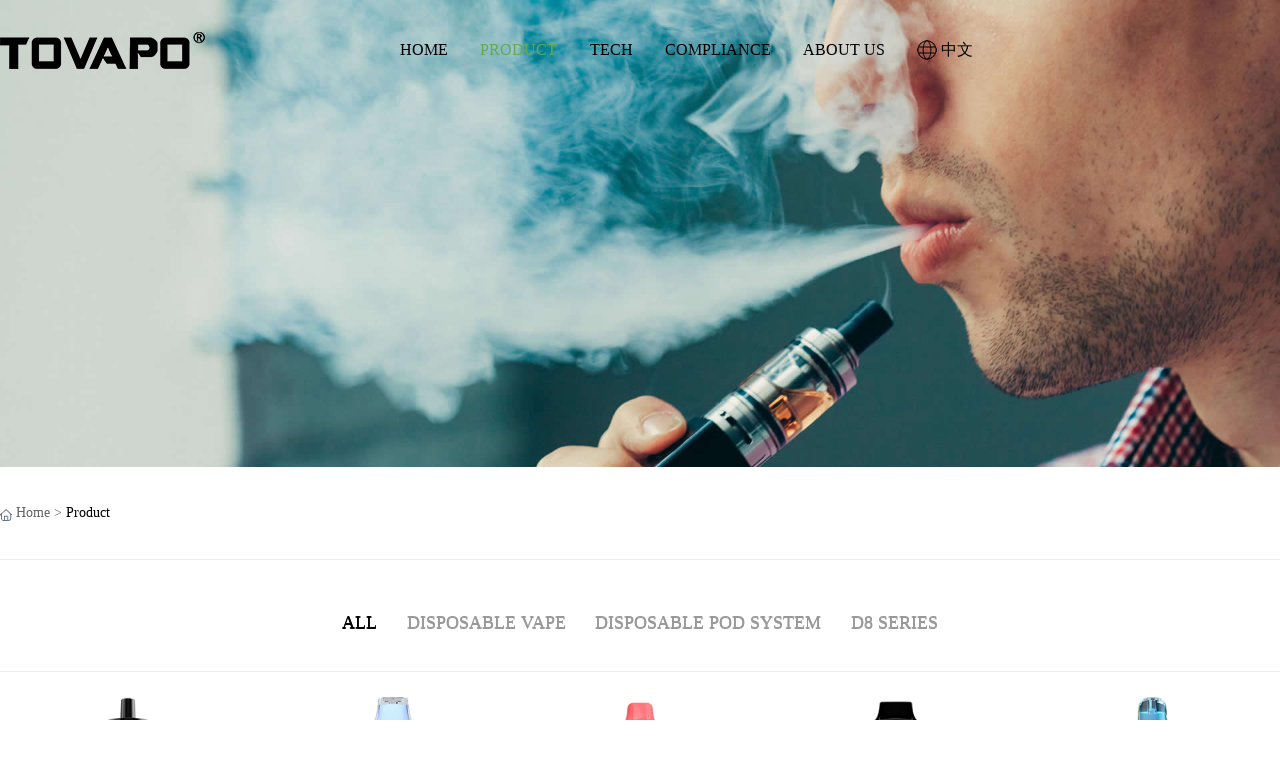

--- FILE ---
content_type: text/html; charset=utf-8
request_url: http://www.tovapo.com/products
body_size: 3040
content:
<!doctype html>
<html>
<head>
<meta charset="utf-8">
<meta name="viewport" content="width=device-width,initial-scale=1.0,minimum-scale=1.0,maximum-scale=1.0,user-scalable=no">
<title>Product-TOVAPO VAPE</title>
<meta name="description" content="">
<meta name="keywords" content="">
<meta http-equiv="Cache-Control" content="no-transform" />
<meta http-equiv="Cache-Control" content="no-siteapp" />
<meta name="applicable-device" content="pc,mobile">
<meta name="robots" content="index, follow"> 
<meta name="apple-mobile-web-app-title" content="Shenzhen TOVAPO VAPE. Technology Co. LTD.">
<meta name="application-name" content="Shenzhen TOVAPO VAPE. Technology Co. LTD.">
<meta name="twitter:card" content="">
<meta name="twitter:image" content="http://www.tovapo.com/Data/tovapo2/template/en/images/logo.png">
<meta name="twitter:title" content="Product-TOVAPO VAPE">
<meta name="twitter:description" content="">
<meta property="og:type" content="product">
<meta property="og:site_name" content="Shenzhen TOVAPO VAPE. Technology Co. LTD.">
<meta property="og:url" content="http://www.tovapo.com/products">
<meta property="og:image" content="http://www.tovapo.com/Data/tovapo2/template/en/images/logo.png">
<meta property="og:title" content="Product-TOVAPO VAPE">
<meta property="og:description" content="">
<link href="http://www.tovapo.com/products" rel="canonical">
<link rel="alternate" hreflang="en" href="http://www.tovapo.com/products">
<link rel="alternate" hreflang="zh" href="http://www.tovapo.com/cn/products">
<meta name="generator" content="QibuCore" />
<meta name="author" content="Shenzhen TOVAPO VAPE. Technology Co. LTD. http://www.tovapo.com" /> 
<link rel="stylesheet" href="http://www.tovapo.com/Data/tovapo2/template/en/css/style.css" type="text/css" media="screen" />
<link rel="stylesheet" href="http://www.tovapo.com/Data/tovapo2/template/en/css/media.css" type="text/css" media="screen" />
<link rel="stylesheet" href="http://www.tovapo.com/Data/tovapo2/template/en/css/ban.css" type="text/css" media="screen" />
<link href="http://www.tovapo.com/Data/tovapo2/template/en/css/pop.css" rel="stylesheet" type="text/css" /> 
<script type="text/javascript" src="http://www.tovapo.com/Data/tovapo2/template/en/js/jquery.js"></script>
<script src="http://www.tovapo.com/Data/tovapo2/template/en/js/simpler-sidebar.min.js"></script>
<script type="text/javascript" src="http://www.tovapo.com/Data/tovapo2/template/en/js/jquery.SuperSlide.2.1.js"></script>
<script src="http://www.tovapo.com/Data/tovapo2/template/en/js/jquery.flexslider-min.js"></script>
<script type="text/javascript" src="http://www.tovapo.com/Data/tovapo2/template/en/js/style.js"></script>
<script src="http://www.tovapo.com/Data/tovapo2/template/en/js/bootstrap.min.js"></script>
<script>
$(window).scroll(function(){
if($(window).scrollTop() > 98){
$(".head_top").addClass('h_active');}else{
$(".head_top").removeClass('h_active');}});
</script>

    

 
</head>
<body>
<div class="head_top">
<div class="header">
<div class="lobbox">
  <div class="box clearfix">
    <h1><a href="http://www.tovapo.com/"><img src="http://www.tovapo.com/Data/tovapo2/template/en/images/logo.png" alt=""/></a></h1>
    <div class="naverbox">
      <p class="btn"> <span id="toggle-sidebar"></span> </p>
    </div>
    <div class="naverbox2">
      <div class="lobbox2">
        <div class="box clearfix">
          <ul class="nav clearfix">
    <li class="m"><h3><a class="" href="http://www.tovapo.com/" title="Home">Home</a></h3>
    </li>
    <li class="m"><h3><a class="current" href="http://www.tovapo.com/products" title="Product">Product</a></h3>
        <ul class="sub">
			<li><a href="http://www.tovapo.com/products/disposable" title="Disposable vape">Disposable vape</a></li>
			<li><a href="http://www.tovapo.com/products/vapedisposable-pod-system" title="Disposable pod system">Disposable pod system</a></li>
			<li><a href="http://www.tovapo.com/products/d8-series" title="D8 Series">D8 Series</a></li>
        </ul>
    </li>
    <li class="m"><h3><a class="" href="http://www.tovapo.com/tech" title="Tech">Tech</a></h3>
    </li>
    <li class="m"><h3><a class="" href="http://www.tovapo.com/compliance" title="Compliance">Compliance</a></h3>
    </li>
    <li class="m"><h3><a class="" href="http://www.tovapo.com/about" title="About Us">About Us</a></h3>
    </li>
            <li class="m">
              <h3><a href="http://www.tovapo.com/cn/products"><img src="http://www.tovapo.com/Data/tovapo2/template/en/images/yy.png" style="margin-top:15px;"> 中文</a></h3>
            </li>
          </ul>
          <script>
			$(function(){
				$(".sub").hide();
				$(".lobbox2 .nav li").hover(function(){
					$(this).find(".sub").slideDown();
					},function(){
						$(this).find(".sub").stop(true,true).slideUp();
						});
				});
		</script>
          <div class="naverbox">
            <p class="btn"> <span id="toggle-sidebar"></span> </p>
          </div>
        </div>
      </div>
    </div>
  </div>
</div>
</div>
</div>
<div class="sidebar" id="dowebok">
<div class="sidebar-wrapper" id="sidebar-wrapper">
<ul class="naver f14">
<li>
<p><a  href="http://www.tovapo.com/" title="Home">Home</a><span></span></p>
</li>
<li>
<p><a class=currnet href="http://www.tovapo.com/products" title="Product">Product</a><span></span></p>
<dl>
  <dd><a href="http://www.tovapo.com/products/disposable" title="Disposable vape">- Disposable vape</a></dd>
  <dd><a href="http://www.tovapo.com/products/vapedisposable-pod-system" title="Disposable pod system">- Disposable pod system</a></dd>
  <dd><a href="http://www.tovapo.com/products/d8-series" title="D8 Series">- D8 Series</a></dd>
</dl>
</li>
<li>
<p><a  href="http://www.tovapo.com/tech" title="Tech">Tech</a><span></span></p>
</li>
<li>
<p><a  href="http://www.tovapo.com/compliance" title="Compliance">Compliance</a><span></span></p>
</li>
<li>
<p><a  href="http://www.tovapo.com/about" title="About Us">About Us</a><span></span></p>
</li>
  <li>
    <p><a href="http://www.tovapo.com/cn/products"><img src="http://www.tovapo.com/Data/tovapo2/template/en/images/yy.png" style="margin-top:15px;"> 中文</a></p>
  </li>
</ul>
</div>
</div>
<script>
$(function(){
	var $li=$("#sidebar-wrapper ul li");
	var $lip=$("#sidebar-wrapper ul li p");
	var $liLength=$li.length;
	for(var i=0;i<$liLength;i++){
		var $dd=$li.eq(i).find("dd").length;
		if($dd>0){
			$li.eq(i).find("p").addClass("you");
			}
		}
 	$lip.on("click",function(){
	var sh=$(this).parent().children("dl").is(":hidden");
	if(sh){
		$(this).parent().find("p").addClass("active").parent().siblings().find("p").removeClass("active");
		$(this).parent().css({"border-bottom":"1px solid #FFF"}).siblings().css({"border":"none"});
		}else{
			$(this).parent().find("p").removeClass("active");
			$(this).parent().css({"border":"none"});
			}
	$(this).parent().children("dl").slideToggle();
	$(this).parent().siblings().find("dl").stop(true,true).slideUp();
	})
})
</script>
<script>
$(function() {
$('#dowebok').simplerSidebar({
	opener: '#toggle-sidebar',
	sidebar: {
		align: 'left',
		width: 250
	}
});
});
</script>

<div class="banner"><img src="/Data/tovapo2/upload/image/b2.jpg" alt="Product"/></div>
<div class="content clearfix">
<div class="wz"><img src="http://www.tovapo.com/Data/tovapo2/template/en/images/h.png" style="margin-top:4px; margin-right:4px;"><a href="http://www.tovapo.com/">Home</a>
         > <span>Product</span>
</div>
</div>
<div class="content clearfix">
<div class="fl">
<a href="http://www.tovapo.com/products" title="Product" class=on>ALL</a>
<a  href="http://www.tovapo.com/products/disposable" title="Disposable vape">Disposable vape</a>
<a  href="http://www.tovapo.com/products/vapedisposable-pod-system" title="Disposable pod system">Disposable pod system</a>
<a  href="http://www.tovapo.com/products/d8-series" title="D8 Series">D8 Series</a>
</div>
</div>
<div class="content clearfix">
  <div class="inc">
    <div class="prowai"><a href="http://www.tovapo.com/disposable/tovapo-disposable-vape-518601" title="TOVAPO Disposable vape"><p>DETAILS</p>
      <div class="pro"><img src="/cut_296_296/Data/tovapo2/upload/image/cp/01.jpg" alt="TOVAPO Disposable vape"/></div>
      <div class="protext">TOVAPO Disposable vape</div>
      </a>
    </div>
    <div class="prowai"><a href="http://www.tovapo.com/disposable/tovapo-disposable-vape-513153" title="TOVAPO Disposable vape"><p>DETAILS</p>
      <div class="pro"><img src="/cut_296_296/Data/tovapo2/upload/image/cp/02.jpg" alt="TOVAPO Disposable vape"/></div>
      <div class="protext">TOVAPO Disposable vape</div>
      </a>
    </div>
    <div class="prowai"><a href="http://www.tovapo.com/disposable/tovapo-disposable-vape-921325" title="TOVAPO Disposable vape"><p>DETAILS</p>
      <div class="pro"><img src="/cut_296_296/Data/tovapo2/upload/image/cp/03.jpg" alt="TOVAPO Disposable vape"/></div>
      <div class="protext">TOVAPO Disposable vape</div>
      </a>
    </div>
    <div class="prowai"><a href="http://www.tovapo.com/disposable/tovapo-disposable-vape-506791" title="TOVAPO Disposable vape"><p>DETAILS</p>
      <div class="pro"><img src="/cut_296_296/Data/tovapo2/upload/image/cp/04.jpg" alt="TOVAPO Disposable vape"/></div>
      <div class="protext">TOVAPO Disposable vape</div>
      </a>
    </div>
    <div class="prowai"><a href="http://www.tovapo.com/disposable/tovapo-disposable-vape-702620" title="TOVAPO Disposable vape"><p>DETAILS</p>
      <div class="pro"><img src="/cut_296_296/Data/tovapo2/upload/image/cp/05.jpg" alt="TOVAPO Disposable vape"/></div>
      <div class="protext">TOVAPO Disposable vape</div>
      </a>
    </div>

  </div>
</div>


<div class="foot">
<div class="content clearfix">
<div class="foot_t">
  <div class="foot_tl">
      <div class="rt">
        <h4>Product</h4>
        <div class="clear"></div>
        <ul>
    <li><a href="http://www.tovapo.com/products/disposable" title="Disposable vape">Disposable vape</a></li>
    <li><a href="http://www.tovapo.com/products/vapedisposable-pod-system" title="Disposable pod system">Disposable pod system</a></li>
    <li><a href="http://www.tovapo.com/products/d8-series" title="D8 Series">D8 Series</a></li>
        </ul>
      </div>
      <div class="rt">
        <h4>Tech</h4>
        <div class="clear"></div>
        <ul>
    <li><a href="http://www.tovapo.com/tech" title="Tech">Tech</a></li>
        </ul>
      </div>
      <div class="rt">
        <h4>Compliance</h4>
        <div class="clear"></div>
        <ul>
    <li><a href="http://www.tovapo.com/compliance" title="Compliance">Compliance</a></li>
        </ul>
      </div>
      <div class="rt">
        <h4>About Us</h4>
        <div class="clear"></div>
        <ul>
    <li><a href="http://www.tovapo.com/about" title="About Us">About Us</a></li>
        </ul>
      </div>
  </div>
  <div class="foot_tr">
    <h2>
      <div style="width:100%; height:auto; float:left;"><a href="https://www.facebook.com/profile.php?id=100083374967925" target="_blank"><img src="http://www.tovapo.com/Data/tovapo2/template/en/images/f1.png"></a> &nbsp;&nbsp; <a href="https://www.instagram.com/tovapo_official/" target="_blank"><img src="http://www.tovapo.com/Data/tovapo2/template/en/images/f3.png"></a></div>
      <h>Subscribe today!</h>
    </h2>
    <h2>
      <div class="ss">
        <input type="hidden" name="ids" value="4">
        <input type="text" name="Enter your email" placeholder="Enter your email...">
        <span onClick="submitSearch();"></span> </div>
    </h2>
  </div>
</div>
<div class="foot_t2">
Copyright © 2023 TOVAPO VAPE. All Rights Reserved.
</div>
</div>
</div>
<!--弹窗-->

    

    

</body>
</html>

--- FILE ---
content_type: text/css
request_url: http://www.tovapo.com/Data/tovapo2/template/en/css/style.css
body_size: 18834
content:
@charset "utf-8";
/* CSS Document */
body, div, dl, dt, dd, ul, ol, li, h1, h2, h3, h4, h5, h6, pre, form, fieldset, input, textarea, blockquote, p {
	margin:0;
	padding:0;
}
body {
	background:#fff;
	color:#333;
	font-size:14px;
	font-family:"微软雅黑";
}
ul, ol {
	list-style: none;
}
img, fieldset {
	vertical-align:top;
	border:0;
}
h1, h2, h3, h4, h5, h6 {
	font-size:100%;
	font-weight:normal;
}
address, cite, code, em, th {
	font-weight:normal;
	font-style:normal;
}
input, button, textarea, select {
	font:100% Arial, '';
	vertical-align:middle
}
table, td, tr, th {
	font-size:12px;
}
a.r1:link {
	font-family:"微软雅黑";
	font-size: 18px;
	color: #337ab7;
	text-decoration: none;
	font-weight: bold;
	line-height: 150%;
}
a.r1:visited {
	font-family:"微软雅黑";
	font-size: 18px;
	color: #337ab7;
	text-decoration: none;
	font-weight: bold;
	line-height: 150%;
}
a.r1:hover {
	font-family:"微软雅黑";
	font-size: 18px;
	color:#65A951;
	text-decoration: none;
	font-weight: bold;
	line-height: 150%;
}

.t1 {
	font-family:"微软雅黑";
	font-size: 16px;
	color: #333;
	text-decoration: none;
	font-weight: bold;
	line-height: 40px;
}
.t2 {
	font-family:"微软雅黑";
	font-size: 14px;
	color: #0061B0;
	text-decoration: none;
	font-weight: normal;
	line-height: 30px;
}
.t3 {
	font-family:"微软雅黑";
	font-size: 14px;
	color: #333333;
	text-decoration: none;
	font-weight: bold;
	line-height: 40px;
}
.tx1 {
	font-family:"微软雅黑";
	font-size: 30px;
	color: #333;
	text-decoration: none;
	font-weight: normal;
	line-height: 200%;
}
.ti1 {
    width:100%;
	height:auto;
    font-family:"微软雅黑";
	font-size:22px; 
	color: #444;
	font-weight:bold; 
	margin-bottom:1%; 
	display:block;
}
.ti2 {
    width:100%;
	height:auto;
    font-family:"微软雅黑";
	font-size:20px; 
	color: #444;
	font-weight:bold; 
	margin-bottom:4%; 
	display:block;
}
.ti3 {
    width:100%;
	height:auto;
    font-family:"微软雅黑";
	font-size:20px; 
	color: #65A951;
	font-weight:bold;
	padding-bottom:2%; 
	margin-bottom:2%;
	border-bottom:#ddd solid 1px;
	display:block;
}
.nodispaly {
	display:none
}
.line {
	height:20px;
	line-height:20px;
	font-size:0px;
	clear:both;
	overflow:hidden;
	display:block;
}
.fK {
	color:#a91432;
}
.clearfix {
*zoom:1;
}
/*给IE6清除浮动*/
.clearfix:after {
	display:block;
	overflow:hidden;
	clear:both;
	height:0px;
	visibility:hidden;
	content:".";
}
/*清除浮动*/

.header {
	position:relative;
	z-index:10;
}
.head_top #w{ width:99.6%; height:auto; border:solid #000 5px; text-align:center; font-size:48px; font-weight:bold; line-height:130%; background:#fff; margin:0px auto;}
.head_top{ width:100%; height:100px; position:fixed; top:0; left:0; z-index:9; transition:all .35s;}
.h_active{ background:#fff;}
.head_top:hover{ background:#fff;}
.lobbox {
	width:100%;
	position:absolute;
	left:0px;
	top:0px;
	clear:left;
	overflow: visible;
}
.lobbox .box {
	max-width:1640px;
	margin:0 auto;
	height:100px;
}
.lobbox .box h1 {
	float:left;
	width:40%;
	height:90px;
	padding-top:5px;
	padding-bottom:5px;
	text-align:left;
	position: relative;
	z-index:999999;
}
.lobbox .naverbox2 {
	float:right;
	width:60%;
	height:100px;
}

.ss {
	position:relative;
	float:left;
	top:0px;
}
.ss input {
	width: 165px;
	height: 40px;
	color:#666;
	font-size:14px;
	font-family:"微软雅黑";
	font-weight:normal;
	outline: none;
	border:0px;
	background-color:#121214;
	border:#444 solid 1px;
	border-radius:0px;
	padding-top: 0px;
	padding-right: 40px;
	padding-bottom: 0px;
	padding-left:10px;
}
.ss span {
	position: absolute;
	top: 0px;
	right: 0px;
	width: 40px;
	height: 40px;
	background-image: url(../images/ssan.png);
	cursor: pointer;
	overflow: hidden;
}
.lobbox .box .nav {
    width: 100%;
	float:right;
}
.lobbox2 {
	width:100%;
	position: relative;
	left:0px;
	top:0px;
}
.lobbox2 .box {
	max-width:1640px;
	margin:0 auto;
	height:50px;
	padding-top:25px;
	padding-bottom:25px;
}
.lobbox2 .box .nav {
    width:100%;
	text-align:right;
	float:left;
}
.lobbox2 .box .nav .m {
    width:auto;
	padding-left:3.2%;
	padding-right:3.2%;
	position:relative;
	float:left;
}
.lobbox2 .box .nav .m h3 {
	width:100%;
	text-align:center;
}
.lobbox2 .box .nav .m h3 a {
	zoom:1;
	display:block;
	color:#000;
	font-size:16px;
	line-height:50px;
	text-decoration:none;
	text-transform: uppercase;
}
.lobbox2 .box .nav .m h3 a:hover{
	color:#65A951;
	font-size:16px;
	text-decoration:none;
}
.lobbox2 .box .nav .m h3 a.current {
	color:#65A951;
	font-size:16px;
}
.lobbox2 .box .nav .m .sub{
	position:absolute;
	top:50px;
	background-color:#fff;
	width:180px;
}
.lobbox2 .box .nav .m .sub li {
	text-align:left;
	line-height:40px;
	text-indent:15px;
}
.lobbox2 .box .nav .m .sub li a {
	color:#000;
	display:block;
	zoom:1;
	text-decoration:none;
}
.lobbox2 .box .nav .m .sub li a:hover {
	color:#65A951;
	display:block;
	zoom:1;
}

#dowebok {
	display:none;
}
.foot {
	background:#121214;
	clear:both;
	overflow: hidden;
	margin-top:5%;
}
.foot .foot_t {
	max-width:1640px;
	margin:0 auto;
	padding-top:5%;
	padding-bottom:5%;
	overflow:hidden;
	clear:both;
}
.foot_t2 {
	width:100%;
	height:auto;
	padding-top:2%;
	padding-bottom:4%;
	border-top:#444 solid 1px;
	text-align:left;
	font-family:"微软雅黑";
	line-height:normal;
	color:#777;
	font-size:14px;
	background-color:#121214;
	overflow:hidden;
	margin:0 auto;
	clear:left;
}
.foot_t2 a {
    font-family:"微软雅黑";
	color:#777;
	font-size:14px;
	line-height:normal;
	text-decoration: none;
	display:inline-block;
}
.foot_t2 a:hover {
	color:#fff;
}
.foot .foot_tl {
	width:70%;
	float:left;
}
.foot .foot_tr {
	width:30%;
	float:left;
}
.foot .foot_tr h{
	width:100%;
    height:40px;
	padding-bottom:10px;
	margin-bottom:20px;
	text-align:left;
	color:#fff;
	font-size:20px;
	font-family:"微软雅黑";
	line-height:40px;
	display:block;
	float:left;
	background-image: url(../images/dx2.jpg);
	background-repeat: no-repeat;
	background-position: left bottom;
	display:block; 
	overflow:hidden; 
	text-overflow:ellipsis; 
	white-space:nowrap;
}
.foot .foot_tr h2{
	width:100%;
	height:auto;
	text-align:left;
	font-family:"微软雅黑";
	line-height:35px;
	color:#999;
	font-size:14px;
	display:block;
	float:left;
}
ul,li {
    padding:0px;
	margin:0px;
	list-style-type:none;
	list-style-image:none;
}
.clear {
	clear:both;
}

.rt {
	width:20%;
	margin-right:5%;
	text-align:left;
	float:left;
}
.rt h4 {
    width:100%;
    height:40px;
	padding-bottom:10px;
	margin-bottom:20px;
	color:#fff;
	font-size:20px;
	font-family:"微软雅黑";
	line-height:40px;
	text-transform: uppercase;
	display:block;
	float:left;
	background-image: url(../images/dx2.jpg);
	background-repeat: no-repeat;
	background-position: left bottom;
	display:block; 
	overflow:hidden; 
	text-overflow:ellipsis; 
	white-space:nowrap;
}
.rt ul li {
    padding:0px;
}
.rt ul li a{
	font-family:"微软雅黑";
	font-size: 14px;
	color: #999;
	text-decoration: none;
	font-weight: normal;
	line-height:35px;
	display:block; 
	overflow:hidden; 
	text-overflow:ellipsis; 
	white-space:nowrap;
}
.rt ul li a:hover {
	color: #fff;
	text-decoration:underline;
}

.rt2 {
	width:98%;
	padding-left:1%;
	padding-right:1%;
	text-align:left;
	float:left;
}
.rt2 h4 {
	width:100%;
    height:40px;
	padding-bottom:10px;
	margin-bottom:10px;
	color:#fff;
	font-size:16px;
	font-family:"微软雅黑";
	line-height:40px;
	display:block;
	float:left;
	background-image: url(../images/dx2.jpg);
	background-repeat: no-repeat;
	background-position: left bottom;
	display:block; 
	overflow:hidden; 
	text-overflow:ellipsis; 
	white-space:nowrap;
}
.rt2 ul li {
    padding:0px;
	font-family:"微软雅黑";
	font-size: 14px;
	color: #999;
	text-decoration: none;
	font-weight: normal;
	line-height:30px;
}

.banner_sj {
	display:none;
}
.flexslider {
	position:relative;
	margin-top:100px;
}
.flexslider .slides > li {
	display: none;
	-webkit-backface-visibility: hidden;
} /* Hide the slides before the JS is loaded. Avoids image jumping */
.flexslider .slides img {
	width: 100%;
	display: block;
	border-radius: 0px;
}
.flexslider2 {
	position:relative;
	margin-top:0px;
}
.flexslider2 .slides > li {
	display: none;
	-webkit-backface-visibility: hidden;
} /* Hide the slides before the JS is loaded. Avoids image jumping */
.flexslider2 .slides img {
	width: 100%;
	display: block;
	border-radius: 0px;
}
.flex-pauseplay span {
	text-transform: capitalize;
}
.flex-control-nav {
	width: 100%;
	text-align: center;
	position:absolute;
	bottom:10px;
}
.flex-control-nav li {
	margin: 0 6px;
	display: inline-block;
	zoom: 1;
*display: inline;
}
.flex-control-paging li a {
	width:10px;
	height:10px;
	display: block;
	background:#999;
	cursor: pointer;
	text-indent: -9999px;
	-webkit-border-radius: 20px;
	-moz-border-radius: 20px;
	-o-border-radius: 20px;
	border-radius: 20px;
}
.flex-control-paging li a:hover {
	background: #fff;
}
.flex-control-paging li a.flex-active {
	background:#fff;
	cursor: default;
}
.tage {
	border-bottom:1px solid #CCC;
	padding:20px 0;
}
.tage .box {
	max-width:1640px;
	margin:0 auto;
	text-align:center;
}
.tage .box .tage_l {
	float:left;
	color:#0061B0;
}
.tage .box .tage_l a {
	margin-right:20px;
}
.tage .box .tage_r {
	float:right;
}
.tage .box .tage_r .input_txt {
	width:295px;
	height:38px;
	border:1px solid #0061B0;
	outline:medium;
	padding-left:5px;
}
.tage .box .tage_r .input_btn {
	width:100px;
	height:40px;
	border:0 none;
	background:#0061B0 url(../images/pic2.gif) no-repeat center;
	outline:medium;
}
.inz{
	width:33.333333%;
	height:auto;
	overflow:hidden;
	border-radius:20px;
	float:left;
	position:relative;
}
.inz img{
	border:0px;
	-webkit-transition:0.5s all ease-in-out;
	transition:0.5s all ease-in-out;
	width:100%;
	-webkit-backface-visibility:hidden;
	-webkit-perspective:1000;
}
.inz img:hover{
    -webkit-transform:scale(1.2);
	-moz-transform:scale(1.2);
	-o-transform:scale(1.2);
	transform:scale(1.2);
	opacity:0.75;
	filter:alpha(opacity=75);
}
.inz span{
	bottom:0px;
	left:0px;
	width:100%;
	text-align:center;
	background:rgba(255,255,255,0.5);
	position:absolute;
}
.inz span h{
    color:#333;
	font-family:"微软雅黑";
	font-size:20px;
	font-weight:normal;
	line-height:250%;
}
.inz:hover span h{
    color:#65A951;
}
.hoc {
	width:100%;
	margin:0 auto;
	clear:left;
}
.hock{
	width:50%;
	height:480px;
	float:left;
}
.hockk{
	width:50%;
	height:480px;
	float:left;
}
.hock1{
	width:50%;
	height:480px;
	float:left;
}
.hock1 img{
    max-width:100%;
	height:480px;
	border:0px;
}
.hock1 img:hover{
    -webkit-filter:opacity(0.8);
}
.hock2{
	width:50%;
	height:480px;
	background-color:#183D81;
	float:left;
}
.hock2 h{
    width:80%;
	margin-top:10%;
	margin-left:10%;
	margin-right:10%;
	color:#fff;
	font-family:"微软雅黑";
	font-size:36px;
	font-weight:normal;
	text-align:center;
	line-height:300%;
	float:left;
}
.hock2 p{
    width:80%;
	margin-left:10%;
	margin-right:10%;
	color:#fff;
	font-family:"微软雅黑";
	font-size:14px;
	font-weight:normal;
	text-align:center;
	line-height:200%;
	float:left;
}
.hock2 span{
    width:80%;
	margin-left:10%;
	margin-right:10%;
	text-align:center;
	float:left;
}
.hock2 span a{
	color:#A7C2EF;
	font-family:"微软雅黑";
	font-size:14px;
	font-weight:normal;
	text-align:center;
	line-height:500%;
}
/* 内容切换卡 */
.tabs_style1 {
	width:100%;
	height:auto;
}
.leti {
    width:100%;
	height:auto;
	color:#fff;
	font-family:"微软雅黑";
	font-size:40px;
	font-weight:bold;
	text-align:center;
	line-height:normal;
	margin-bottom:25%;
	float:left;
}
.tabs_style1 > ul.sav {
	width: 20%;
}
.tabs_style1 > ul.sav > li {
    width:100%;
	float:left;
	display:block; 
	overflow:hidden; 
	text-overflow:ellipsis; 
	white-space:nowrap;
}
.tabs_style1 > ul.sav > li > a {
	color:#666;
	font-family:"微软雅黑";
	font-size:28px;
	font-weight:normal;
	text-align:center;
	line-height:normal;
	margin-bottom:25%;
	text-decoration: none;
}
.tabs_style1 > ul.sav > li.active > a, .tabs_style1 > ul.sav > li > a:hover {
	color:#fff;
}
.tabs_style1 > ul.sav > li.active > a {
	font-weight:normal;
}
.tabs_style1 .tab-content {
	display: table;
	width: 80%;
	color:#666;
}
.tabbable:before, .tabbable:after {
	display: table;
	content: " ";
}
.tabbable:after {
	clear: both;
}
.tabbable:before, .tabbable:after {
	display: table;
	content: " ";
}
.tabbable:after {
	clear: both;
}
.tab-content > .tab-pane, .pill-content > .pill-pane {
	display: none;
}
.tab-content > .active, .pill-content > .active {
	display: block;
}
.sav:after {
	clear: both;
}
.sav > li {
	position: relative;
	display: block;
	width: 100%;
}
.sav > li > a {
	position: relative;
	display: block;
}
.sav > li > a:hover, .sav > li > a:focus {
	text-decoration: none;
}

.content {
	max-width:1640px;
	margin:0 auto;
	clear:left;
}
.content2 {
	width:100%;
	padding-top:2%;
	padding-bottom:2%;
	line-height:normal;
	color:#000;
	font-family:"微软雅黑";
	font-size:20px;
	font-weight:normal;
	text-align:center;
	background-color:#E5E6E8;
	margin-top:2%;
	margin-bottom:2%;
}
.ink1 {
	width:70%;
	height:35px;
	line-height:35px;
	text-align:left;
	color:#333;
	font-family:"微软雅黑";
	font-size:14px;
	font-weight:bold;
	overflow:hidden;
	margin-top:10px;
	margin-bottom:10px;
	float:left;
}
.ink1 a{
	color:#666;
	font-family:"微软雅黑";
	font-size:14px;
	font-weight:normal;
	text-decoration:none;
}
.ink1 a:hover{
	color:#0061B0;
}
.ink2 {
	width:30%;
	height:35px;
	overflow:hidden;
	margin-top:10px;
	margin-bottom:10px;
	float:right;
}
.inti {
	width:100%;
	height:auto;
	overflow:hidden;
	margin-bottom:5%;
}
.inti h{
    width:100%;
	height:auto;
	font-size:40px;
	color:#000;
	font-family:"微软雅黑";
	text-align:center;
	line-height:normal;
	font-weight:bold;
	float:left;
}
.inti h2{
    width:100%;
	height:auto;
	padding-top:2%;
	font-size:16px;
	color:#000;
	font-family:"微软雅黑";
	text-align:center;
	line-height:180%;
	font-weight:normal;
	float:left;
}
.inti2 {
    font-size:20px;
	color:#666;
	font-family:"微软雅黑";
	text-align:center;
	width:100%;
	height:20px;
	line-height:20px;
	margin-bottom:2%;
}
.intii {
    text-align:center;
	width:100%;
	margin-bottom:4%;
}
.intii h{
	font-size:32px;
	color:#fff;
	font-family:"微软雅黑";
	text-align:center;
	width:auto;
	height:60px;
	line-height:60px;
}
.intii2 {
    font-size:20px;
	color:#fff;
	font-family:"微软雅黑";
	text-align:center;
	width:100%;
	height:auto;
	line-height:200%;
	margin-bottom:2%;
}
.jti {
	width:50%;
	height:auto;
	overflow:hidden;
	margin-right:50%;
	margin-top:5%;
	margin-bottom:5%;
}
.jti h{
    width:100%;
	height:auto;
	font-size:40px;
	color:#000;
	font-family:"微软雅黑";
	text-align:left;
	line-height:normal;
	font-weight:normal;
	float:left;
}
.jti h2{
    width:100%;
	height:auto;
	padding-top:2%;
	font-size:16px;
	color:#000;
	font-family:"微软雅黑";
	text-align:left;
	line-height:200%;
	font-weight:normal;
	float:left;
}
.anm a {
    display:block;
	width:200px;
	height:30px;
	line-height:30px;
	color:#000;
	font-size:12px;
	font-family:"微软雅黑";
	font-weight:bold;
	border-radius:0px;
	text-align:center;
	text-decoration:none;
	letter-spacing: 5px;
	text-transform: uppercase;
	border:solid 1px #333;
	background-color:#fff;
	float:left;
}
.anm a:hover {
    color:#fff;
	border:solid 1px #333;
	background-color:#000;
}
.anm1 a {
    display:block;
	width:120px;
	height:45px;
	line-height:45px;
	font-size:16px;
	color:#fff;
	font-family:"微软雅黑";
	font-weight:normal;
	border-radius:5px;
	border:solid 1px #65A951;
	background-color:#65A951;
	text-align:center;
	text-decoration:none;
	margin:0px auto;
}
.anm1 a:hover {
	background-color:#65A951;
}
.anm2 a {
    display:block;
	width:auto;
	height:auto;
	line-height:30px;
	color:#666;
	font-size:14px;
	font-family:"微软雅黑";
	font-weight: bold;
	text-align:center;
	text-decoration:none;
	float:left;
}
.anm2 a:hover {
    color:#65A951;
	text-decoration:underline;
}
.sr{
    width:98%;
	height:auto;
	margin-bottom:4%;
	font-size: 15px;
	color: #444;
	font-weight:normal;
	font-family:"微软雅黑";
	line-height:50px;
	outline:none;
	padding-left:1%;
	padding-right:1%;
	border:#ddd solid 1px;
}
.anm3 a {
    display:block;
	width:120px;
	height:40px;
	line-height:40px;
	color:#fff;
	font-size: 14px;
	font-weight:normal;
	font-family:"微软雅黑";
	text-decoration:none;
	background-color:#65A951;
	border-radius:5px;
	border:solid 0px #65A951;
	text-align:center;
	float:left;
}
.anm3 a:hover {
	color:#fff;
	background-color:#65A951;
}
.inc {
	width:100%;
	overflow:hidden;
}
.inc2 {
	width:60%;
	margin-left:20%;
	margin-right:20%;
	overflow:hidden;
}
.abl{
	width:600px;
	height:420px;
	float:left;
}
.abl img{
	width:100%;
}
.abr{
	width:540px;
	height:360px;
	padding:30px;
	float:left;
}
.abr h{
	width:100%;
	height:auto;
	margin-top:12%;
	padding-bottom:5%;
	margin-bottom:5%;
	line-height:normal;
	color:#333;
	font-family:"微软雅黑";
	font-size:22px;
	font-weight:bold;
	text-align:center;
	display:block;
	float:left;
	background-image: url(../images/dx.jpg);
	background-repeat: no-repeat;
	background-position: center bottom;
}
.abr span{
	width:100%;
	height:auto;
	line-height:200%;
	color:#666;
	font-family:"微软雅黑";
	font-size:16px;
	text-align:center;
	float:left;
}
.qiang {
	max-width:100%;
	margin-top:5%;
	margin-bottom:5%;
}
.prowai{
	width:18%;
	height:auto;
	margin-left:1%;
	margin-right:1%;
	margin-bottom:2%;
	padding-bottom:2%;
	border-bottom:#eee solid 1px;
	float:left;
	position:relative;
}
.prowai p{
	display:none;
}
.prowai:hover p{
    display:block;
	position:absolute;
	top:0;
	left:0;
	z-index:9;
	width:100%;
	height:100%;
	background:rgba(0,0,0,0.5);
	color:#fff;
	font-family:"微软雅黑";
	font-size:20px;
	text-align:center;
	line-height:1700%;
	font-weight:normal;
	text-transform: uppercase;
	cursor:pointer;
}
.pro {
	width:100%;
	height:auto;
	overflow:hidden;
	float:left;
}
.pro img{
	border:0px;
	-webkit-transition:0.5s all ease-in-out;
	transition:0.5s all ease-in-out;
	width:100%;
	-webkit-backface-visibility:hidden;
	-webkit-perspective:1000;
	opacity:1.00;
	filter:alpha(opacity=100);
}
.prowai:hover .pro img{
    -webkit-transform:scale(1.1);
	-moz-transform:scale(1.1);
	-o-transform:scale(1.1);
	transform:scale(1.1);
	opacity:1.00;
	filter:alpha(opacity=100);
}
.protext{
	width:100%;
	height:auto;
	margin-top:5%;
	margin-bottom:5%;
	text-align:center;
	color:#000;
	font-family:"微软雅黑";
	font-size:14px;
	font-weight:normal;
	line-height:normal;
	text-decoration:none;
	text-transform: uppercase;
	float:left;
	display:block; 
	overflow:hidden; 
	text-overflow:ellipsis; 
	white-space:nowrap;
}
.prowai:hover .protext a{
	color:#000;
}
.prowais{
	width:23%;
	height:auto;
	margin-left:1%;
	margin-right:1%;
	margin-bottom:1%;
	float:left;
}
.pros {
	width:auto;
	height:auto;
}
.pros img{
	width:100%;
	border:1px solid #CCCCCC;
}
.pros img:hover{
	width:100%;
	border:1px solid #0061B0;
	opacity:0.8;
}
.protexts {
	width:100%;
	height:40px;
	line-height:40px;
	text-align:center;
	
}
.protexts a{
	line-height:40px;
	color:#000;
	font-family:"微软雅黑";
	font-size:14px;
	text-decoration:none;
	display:block; 
	overflow:hidden; 
	text-overflow:ellipsis; 
	white-space:nowrap;
}
.protexts a:hover{
	color:#0061B0;
}

.nw{
	width:100%;
	height:auto;
	padding-bottom:2%;
	margin-bottom:4%;
	border-bottom:#eee solid 5px;
	float:left;
}
.nwp {
	width:28%;
	height:auto;
	overflow:hidden;
	float:left;
}
.nwp img{
	border:0px;
	-webkit-transition:0.5s all ease-in-out;
	transition:0.5s all ease-in-out;
	width:100%;
	-webkit-backface-visibility:hidden;
	-webkit-perspective:1000;
}
.nwp img:hover{
    -webkit-transform:scale(1.2);
	-moz-transform:scale(1.2);
	-o-transform:scale(1.2);
	transform:scale(1.2);
	opacity:0.9;
	filter:alpha(opacity=90);
}
.nwt {
	width:6%;
	height:auto;
	padding-top:2%;
	padding-bottom:2%;
	color:#fff;
	font-family:"微软雅黑";
	font-size:18px;
	line-height:150%;
	font-weight:normal;
	text-align:center;
	background-color:#000;
	float:left;
}
.nwt2 {
	width:60%;
	height:auto;
	padding-left:3%;
	padding-right:3%;
	float:left;
}
.nwt2 h{
	width:100%;
	height:auto;
	margin-top:2%;
	margin-bottom:4%;
	float:left;
}
.nwt2 h a{
	width:100%;
	height:auto;
	color:#000;
	font-family:"微软雅黑";
	font-size:22px;
	line-height:normal;
	font-weight:normal;
	text-align:left;
	text-decoration:none;
	float:left;
	display:block; 
	overflow:hidden; 
	text-overflow:ellipsis; 
	white-space:nowrap;
}
.nwt2 h a:hover{
	color:#65A951;
}
.nwt2 h2{
    width:100%;
	height:auto;
	margin-bottom:8%;
	color:#666;
	font-family:"微软雅黑";
	font-size:14px;
	line-height:30px;
	font-weight:normal;
	text-decoration:none;
	text-align:left;
	float:left;
	word-break: break-word;
    text-overflow: ellipsis;
    display: -webkit-box; /** 将对象作为伸缩盒子模型显示 **/
    -webkit-box-orient: vertical; /** 设置或检索伸缩盒对象的子元素的排列方式 **/
    -webkit-line-clamp: 3; /** 显示的行数 **/
    overflow: hidden;  /** 隐藏超出的内容 **/
}
.nwt2 h3{
	width:100%;
	height:auto;
	float:left;
}
.xwp{
	width:50%;
	height:600px;
	float:left;
}
.xwp img{
	width:100%;
}
.xwp2{
	width:50%;
	height:600px;
	float:left;
}
.xwp2 h{
    width:100%;
	height:50px;
	float:left;
	display:block; 
	overflow:hidden; 
	text-overflow:ellipsis; 
	white-space:nowrap;
}
.xwp2 h a{
	line-height:50px;
	color:#000;
	font-family:"微软雅黑";
	font-size:16px;
	text-decoration:none;
}
.xwp2 h a:hover{
	color:#666;
}
.xwp2 span{
    width:100%;
	height:60px;
	margin-bottom:30px;
	line-height:20px;
	color:#666;
	font-family:"微软雅黑";
	font-size:12px;
	float:left;
	word-break: break-word;
    text-overflow: ellipsis;
    display: -webkit-box; /** 将对象作为伸缩盒子模型显示 **/
    -webkit-box-orient: vertical; /** 设置或检索伸缩盒对象的子元素的排列方式 **/
    -webkit-line-clamp: 3; /** 显示的行数 **/
    overflow: hidden;  /** 隐藏超出的内容 **/
}
.jj {
	width:50%;
	height:auto;
	overflow: hidden;
	float:left;
	position:relative;
}
.jj p{
	position:absolute;
	bottom:10%;
	width:50%;
	height:auto;
	margin-left:25%;
	margin-right:25%;
	text-align:left;
	line-height:normal;
	color:#fff;
	font-family:"微软雅黑";
	font-size:24px;
	font-weight:normal;
}
.jj p span{
	display:none;
}
.jj:hover p span{
    width:100%;
	height:auto;
	margin-top:5%;
	margin-bottom:5%;
	text-align:left;
	line-height:150%;
	color:#fff;
	font-family:"微软雅黑";
	font-size:16px;
	font-weight:normal;
	transition:3s;
	display:block;
}
.jj img{
	border:0px;
	-webkit-transition:0.5s all ease-in-out;
	transition:0.5s all ease-in-out;
	width:100%;
	-webkit-backface-visibility:hidden;
	-webkit-perspective:1000;
	opacity:0.80;
	filter:alpha(opacity=80);
}
.jj img:hover{
    -webkit-transform:scale(1.1);
	-moz-transform:scale(1.1);
	-o-transform:scale(1.1);
	transform:scale(1.1);
	opacity:1.00;
	filter:alpha(opacity=100);
}
.jj2 {
	width:33.333333%;
	height:auto;
	overflow: hidden;
	float:left;
	position:relative;
}
.jj2 p{
	position:absolute;
	bottom:10%;
	width:50%;
	height:auto;
	margin-left:25%;
	margin-right:25%;
	text-align:left;
	line-height:normal;
	color:#fff;
	font-family:"微软雅黑";
	font-size:24px;
	font-weight:normal;
}
.jj2 p span{
	display:none;
}
.jj2:hover p span{
    width:100%;
	height:auto;
	margin-top:5%;
	margin-bottom:5%;
	text-align:left;
	line-height:150%;
	color:#fff;
	font-family:"微软雅黑";
	font-size:16px;
	font-weight:normal;
	transition:3s;
	display:block;
}
.jj2 img{
	border:0px;
	-webkit-transition:0.5s all ease-in-out;
	transition:0.5s all ease-in-out;
	width:100%;
	-webkit-backface-visibility:hidden;
	-webkit-perspective:1000;
	opacity:0.80;
	filter:alpha(opacity=80);
}
.jj2 img:hover{
    -webkit-transform:scale(1.1);
	-moz-transform:scale(1.1);
	-o-transform:scale(1.1);
	transform:scale(1.1);
	opacity:1.00;
	filter:alpha(opacity=100);
}
.jj3 {
	width:100%;
	height:auto;
	margin-bottom:3%;
	overflow: hidden;
	float:left;
	position:relative;
}
.jj3 p{
	position:absolute;
	bottom:10%;
	width:50%;
	height:auto;
	margin-left:25%;
	margin-right:25%;
	text-align:left;
	line-height:normal;
	color:#fff;
	font-family:"微软雅黑";
	font-size:24px;
	font-weight:normal;
}
.jj3 p span{
	display:none;
}
.jj3:hover p span{
    width:100%;
	height:auto;
	margin-top:5%;
	margin-bottom:5%;
	text-align:left;
	line-height:150%;
	color:#fff;
	font-family:"微软雅黑";
	font-size:16px;
	font-weight:normal;
	transition:3s;
	display:block;
}
.jj3 img{
	border:0px;
	-webkit-transition:0.5s all ease-in-out;
	transition:0.5s all ease-in-out;
	width:100%;
	-webkit-backface-visibility:hidden;
	-webkit-perspective:1000;
	opacity:0.80;
	filter:alpha(opacity=80);
}
.jj3 img:hover{
    -webkit-transform:scale(1.1);
	-moz-transform:scale(1.1);
	-o-transform:scale(1.1);
	transform:scale(1.1);
	opacity:1.00;
	filter:alpha(opacity=100);
}
.gc {
	width:31.333333%;
	height:auto;
	border-radius:20px;
	overflow: hidden;
	margin:1%;
	background-color:#000;
	float:left;
	position:relative;
}
.gc p{
	position:absolute;
	bottom:10%;
	width:100%;
	height:auto;
	text-align:center;
	line-height:normal;
	color:#fff;
	font-family:"微软雅黑";
	font-size:22px;
	font-weight:normal;
}
.gc:hover p{
	color:#65A951;
}
.gc img{
	border:0px;
	-webkit-transition:0.5s all ease-in-out;
	transition:0.5s all ease-in-out;
	width:100%;
	-webkit-backface-visibility:hidden;
	-webkit-perspective:1000;
	opacity:0.80;
	filter:alpha(opacity=80);
}
.gc img:hover{
    -webkit-transform:scale(1.1);
	-moz-transform:scale(1.1);
	-o-transform:scale(1.1);
	transform:scale(1.1);
	opacity:1.00;
	filter:alpha(opacity=100);
}
.rc {
	width:31.5%;
	height:auto;
	margin-right:2%;
	float:left;
}
.rc img{
	width:100%;
}
.rc2 {
	width:66.5%;
	height:auto;
	float:left;
}
.rc2 img{
	width:100%;
}
.wh {
	width:66.5%;
	height:auto;
	margin-right:1%;
	overflow: hidden;
	background-color:#000;
	float:left;
	position:relative;
	cursor:pointer;
}
.wh p{
	position:absolute;
	bottom:10%;
	width:80%;
	height:auto;
	margin-left:10%;
	margin-right:10%;
	text-align:center;
	line-height:normal;
	color:#fff;
	font-family:"微软雅黑";
	font-size:20px;
	font-weight:normal;
}
.wh p span{
	display:none;
}
.wh:hover p span{
	width:100%;
	height:auto;
	margin-top:1%;
	text-align:center;
	line-height:30px;
	color:#fff;
	font-family:"微软雅黑";
	font-size:16px;
	font-weight:normal;
	float:left;
	word-break: break-word;
    text-overflow: ellipsis;
    display: -webkit-box; /** 将对象作为伸缩盒子模型显示 **/
    -webkit-box-orient: vertical; /** 设置或检索伸缩盒对象的子元素的排列方式 **/
    -webkit-line-clamp: 5; /** 显示的行数 **/
    overflow: hidden;  /** 隐藏超出的内容 **/
}
.wh img{
	border:0px;
	-webkit-transition:0.5s all ease-in-out;
	transition:0.5s all ease-in-out;
	width:100%;
	-webkit-backface-visibility:hidden;
	-webkit-perspective:1000;
	opacity:0.90;
	filter:alpha(opacity=90);
}
.wh:hover img{
    -webkit-transform:scale(1.1);
	-moz-transform:scale(1.1);
	-o-transform:scale(1.1);
	transform:scale(1.1);
	opacity:0.50;
	filter:alpha(opacity=50);
}
.wh2 {
	width:32.5%;
	height:auto;
	margin-bottom:1%;
	overflow: hidden;
	background-color:#000;
	float:left;
	position:relative;
	cursor:pointer;
}
.wh2 p{
	position:absolute;
	bottom:10%;
	width:80%;
	height:auto;
	margin-left:10%;
	margin-right:10%;
	text-align:center;
	line-height:normal;
	color:#fff;
	font-family:"微软雅黑";
	font-size:20px;
	font-weight:normal;
}
.wh2 p span{
	display:none;
}
.wh2:hover p span{
	width:100%;
	height:auto;
	margin-top:1%;
	text-align:center;
	line-height:30px;
	color:#fff;
	font-family:"微软雅黑";
	font-size:16px;
	font-weight:normal;
	float:left;
	word-break: break-word;
    text-overflow: ellipsis;
    display: -webkit-box; /** 将对象作为伸缩盒子模型显示 **/
    -webkit-box-orient: vertical; /** 设置或检索伸缩盒对象的子元素的排列方式 **/
    -webkit-line-clamp: 5; /** 显示的行数 **/
    overflow: hidden;  /** 隐藏超出的内容 **/
}
.wh2 img{
	border:0px;
	-webkit-transition:0.5s all ease-in-out;
	transition:0.5s all ease-in-out;
	width:100%;
	-webkit-backface-visibility:hidden;
	-webkit-perspective:1000;
	opacity:0.90;
	filter:alpha(opacity=90);
}
.wh2:hover img{
    -webkit-transform:scale(1.1);
	-moz-transform:scale(1.1);
	-o-transform:scale(1.1);
	transform:scale(1.1);
	opacity:0.50;
	filter:alpha(opacity=50);
}
.cr {
	width:44%;
	height:auto;
	border-radius:20px;
	overflow: hidden;
	margin:3%;
	background-color:#000;
	float:left;
	position:relative;
	cursor:pointer;
}
.cr p{
	position:absolute;
	bottom:10%;
	width:80%;
	height:auto;
	margin-left:10%;
	margin-right:10%;
	text-align:center;
	line-height:normal;
	color:#fff;
	font-family:"微软雅黑";
	font-size:20px;
	font-weight:normal;
}
.cr:hover p {
	color:#65A951;
}
.cr p span{
	display:none;
}
.cr:hover p span{
	width:100%;
	height:auto;
	margin-top:1%;
	text-align:center;
	line-height:30px;
	color:#fff;
	font-family:"微软雅黑";
	font-size:16px;
	font-weight:normal;
	float:left;
	word-break: break-word;
    text-overflow: ellipsis;
    display: -webkit-box; /** 将对象作为伸缩盒子模型显示 **/
    -webkit-box-orient: vertical; /** 设置或检索伸缩盒对象的子元素的排列方式 **/
    -webkit-line-clamp: 5; /** 显示的行数 **/
    overflow: hidden;  /** 隐藏超出的内容 **/
}
.cr img{
	border:0px;
	-webkit-transition:0.5s all ease-in-out;
	transition:0.5s all ease-in-out;
	width:100%;
	-webkit-backface-visibility:hidden;
	-webkit-perspective:1000;
	opacity:0.60;
	filter:alpha(opacity=60);
}
.cr:hover img{
    -webkit-transform:scale(1.1);
	-moz-transform:scale(1.1);
	-o-transform:scale(1.1);
	transform:scale(1.1);
	opacity:0.30;
	filter:alpha(opacity=30);
}
.zr {
	width:31.333333%;
	height:auto;
	border-radius:20px;
	overflow: hidden;
	margin:1%;
	background-color:#000;
	float:left;
	position:relative;
	cursor:pointer;
}
.zr p{
	position:absolute;
	bottom:10%;
	width:80%;
	height:auto;
	margin-left:10%;
	margin-right:10%;
	text-align:center;
	line-height:normal;
	color:#fff;
	font-family:"微软雅黑";
	font-size:20px;
	font-weight:normal;
}
.zr:hover p {
	color:#65A951;
}
.zr p span{
	display:none;
}
.zr:hover p span{
	width:100%;
	height:auto;
	margin-top:1%;
	text-align:center;
	line-height:30px;
	color:#fff;
	font-family:"微软雅黑";
	font-size:16px;
	font-weight:normal;
	float:left;
	word-break: break-word;
    text-overflow: ellipsis;
    display: -webkit-box; /** 将对象作为伸缩盒子模型显示 **/
    -webkit-box-orient: vertical; /** 设置或检索伸缩盒对象的子元素的排列方式 **/
    -webkit-line-clamp: 5; /** 显示的行数 **/
    overflow: hidden;  /** 隐藏超出的内容 **/
}
.zr img{
	border:0px;
	-webkit-transition:0.5s all ease-in-out;
	transition:0.5s all ease-in-out;
	width:100%;
	-webkit-backface-visibility:hidden;
	-webkit-perspective:1000;
	opacity:0.60;
	filter:alpha(opacity=60);
}
.zr:hover img{
    -webkit-transform:scale(1.1);
	-moz-transform:scale(1.1);
	-o-transform:scale(1.1);
	transform:scale(1.1);
	opacity:0.30;
	filter:alpha(opacity=30);
}
.br {
	width:18%;
	height:auto;
	border-radius:20px;
	overflow: hidden;
	margin:1%;
	background-color:#000;
	float:left;
	position:relative;
	cursor:pointer;
}
.br p{
	position:absolute;
	bottom:10%;
	width:80%;
	height:auto;
	margin-left:10%;
	margin-right:10%;
	text-align:center;
	line-height:normal;
	color:#fff;
	font-family:"微软雅黑";
	font-size:20px;
	font-weight:normal;
}
.br p span{
	display:none;
}
.br:hover p span{
	width:100%;
	height:auto;
	margin-top:1%;
	text-align:center;
	line-height:30px;
	color:#fff;
	font-family:"微软雅黑";
	font-size:16px;
	font-weight:normal;
	float:left;
	word-break: break-word;
    text-overflow: ellipsis;
    display: -webkit-box; /** 将对象作为伸缩盒子模型显示 **/
    -webkit-box-orient: vertical; /** 设置或检索伸缩盒对象的子元素的排列方式 **/
    -webkit-line-clamp: 5; /** 显示的行数 **/
    overflow: hidden;  /** 隐藏超出的内容 **/
}
.br img{
	border:0px;
	-webkit-transition:0.5s all ease-in-out;
	transition:0.5s all ease-in-out;
	width:100%;
	-webkit-backface-visibility:hidden;
	-webkit-perspective:1000;
	opacity:0.90;
	filter:alpha(opacity=90);
}
.br:hover img{
    -webkit-transform:scale(1.1);
	-moz-transform:scale(1.1);
	-o-transform:scale(1.1);
	transform:scale(1.1);
	opacity:0.50;
	filter:alpha(opacity=50);
}
.qr {
	width:29.333333%;
	height:auto;
	margin-left:2%;
	margin-right:2%;
	border-radius:20px;
	overflow: hidden;
	float:left;
	position:relative;
	cursor:pointer;
}
.qr p{
	position:absolute;
	top:15%;
	width:60%;
	height:auto;
	margin-left:20%;
	margin-right:20%;
	text-align:center;
	line-height:normal;
	color:#fff;
	font-family:"微软雅黑";
	font-size:20px;
	font-weight:normal;
}
.qr p span{
	width:100%;
	height:auto;
	margin-top:5%;
	text-align:left;
	line-height:30px;
	color:#fff;
	font-family:"微软雅黑";
	font-size:16px;
	font-weight:normal;
	float:left;
	word-break: break-word;
    text-overflow: ellipsis;
    display: -webkit-box; /** 将对象作为伸缩盒子模型显示 **/
    -webkit-box-orient: vertical; /** 设置或检索伸缩盒对象的子元素的排列方式 **/
    -webkit-line-clamp: 5; /** 显示的行数 **/
    overflow: hidden;  /** 隐藏超出的内容 **/
}
.qr img{
	width:100%;
}
.zs{
	width:22%;
	height:auto;
	margin-left:1.5%;
	margin-right:1.5%;
	float:left;
}
.zsp {
	width:100%;
	height:auto;
	overflow:hidden;
}
.zsp img{
	border:0px;
	-webkit-transition:0.5s all ease-in-out;
	transition:0.5s all ease-in-out;
	width:100%;
	-webkit-backface-visibility:hidden;
	-webkit-perspective:1000;
}
.zsp:hover img{
    -webkit-transform:scale(1.02);
	-moz-transform:scale(1.02);
	-o-transform:scale(1.02);
	transform:scale(1.02);
	opacity:1.00;
	filter:alpha(opacity=100);
}
.zst{
	width:100%;
	height:auto;
	padding-top:5px;
	text-align:center;
	line-height:40px;
	color:#666;
	font-family:"微软雅黑";
	font-size:16px;
	float:left;
	display:block; 
	overflow:hidden; 
	text-overflow:ellipsis; 
	white-space:nowrap;
}
.fz{
	width:16.5%;
	height:auto;
	padding-top:1%;
	padding-bottom:1%;
	margin-left:1.5%;
	margin-right:1.5%;
	border-radius:10px;
	border:#ccc solid 1px;
	float:left;
}
.fzp {
	width:100%;
	height:auto;
	text-align:center;
}
.fzp img{
	max-width:100%;
}
.fzt{
	width:100%;
	height:auto;
	float:left;
}
.fzt1{
	width:100%;
	height:auto;
	margin-top:8%;
	margin-bottom:5%;
	text-align:center;
	line-height:normal;
	color:#000;
	font-family:"微软雅黑";
	font-size:16px;
	float:left;
	display:block; 
	overflow:hidden; 
	text-overflow:ellipsis; 
	white-space:nowrap;
}
.fzt2{
	width:100%;
	height:auto;
	text-align:center;
	line-height:normal;
	color:#666;
	font-family:"微软雅黑";
	font-size:14px;
	float:left;
	display:block; 
	overflow:hidden; 
	text-overflow:ellipsis; 
	white-space:nowrap;
}
.se{
	width:14.666666%;
	height:auto;
	padding-top:2%;
	padding-bottom:2%;
	margin:1%;
	border-radius:10px;
	float:left;
}
.se:hover{
	box-shadow:0px 0px  8px 2px #65A951;
}
.sep {
	width:100%;
	height:auto;
	text-align:center;
}
.sep img{
	max-width:100%;
}
.set{
	width:100%;
	height:auto;
	float:left;
}
.set h{
	width:100%;
	height:auto;
	margin-top:8%;
	margin-bottom:4%;
	text-align:center;
	line-height:normal;
	color:#fff;
	font-family:"微软雅黑";
	font-size:22px;
	display:block;
	float:left;
}
.set h2{
	width:100%;
	height:auto;
	text-align:center;
	line-height:30px;
	color:#ddd;
	font-family:"微软雅黑";
	font-size:14px;
	float:left;
}
.ze{
	width:18%;
	height:auto;
	padding-top:2%;
	padding-bottom:2%;
	margin:1%;
	border-radius:10px;
	box-shadow:0px 0px  1px 1px #ccc;
	float:left;
}
.ze:hover{
	box-shadow:0px 0px  8px 2px #65A951;
}
.zep {
	width:100%;
	height:auto;
	text-align:center;
}
.zep img{
	max-width:100%;
}
.zet{
	width:100%;
	height:auto;
	float:left;
}
.zet h{
	width:100%;
	height:auto;
	margin-top:8%;
	margin-bottom:4%;
	text-align:center;
	line-height:normal;
	color:#000;
	font-family:"微软雅黑";
	font-size:24px;
	float:left;
	display:block; 
	overflow:hidden; 
	text-overflow:ellipsis; 
	white-space:nowrap;
}
.zet h2{
	width:100%;
	height:auto;
	text-align:center;
	line-height:30px;
	color:#666;
	font-family:"微软雅黑";
	font-size:18px;
	float:left;
	display:block; 
	overflow:hidden; 
	text-overflow:ellipsis; 
	white-space:nowrap;
}
.ce{
	width:100%;
	height:auto;
	overflow:hidden;
	border-radius:10px;
	background-color:rgba(255,255,255,0.8);  
	float:left;
}
.ce2{
	width:96%;
	height:auto;
	margin:2%;
	overflow:hidden;
	border-radius:250px;
	background-color:rgba(255,255,255,0.8);  
	box-shadow:0px 0px  6px 2px #ddd;
	float:left;
}
.cet{
	width:23%;
	height:auto;
	padding:1%;
	border-bottom:#ededed solid 1px;
	float:left;
	background-image: url(../images/yb.jpg);
	background-repeat: repeat-y;
	background-position: right center;
}
.cet:hover{
	background-color:#65A951;
}
.cet h{
	width:100%;
	height:auto;
	margin-top:4%;
	margin-bottom:4%;
	text-align:center;
	line-height:normal;
	color:#000;
	font-family:"微软雅黑";
	font-size:34px;
	float:left;
	display:block; 
	overflow:hidden; 
	text-overflow:ellipsis; 
	white-space:nowrap;
}
.cet h img{
	max-width:100%;
	border-radius:100px;
}
.cet h2{
	width:100%;
	height:auto;
	margin-bottom:4%;
	text-align:center;
	line-height:30px;
	color:#666;
	font-family:"微软雅黑";
	font-size:20px;
	float:left;
	display:block; 
	overflow:hidden; 
	text-overflow:ellipsis; 
	white-space:nowrap;
}
.cet h3{
	width:100%;
	height:auto;
	margin-bottom:4%;
	text-align:center;
	line-height:30px;
	color:#666;
	font-family:"微软雅黑";
	font-size:16px;
	float:left;
	display:block; 
	overflow:hidden; 
	text-overflow:ellipsis; 
	white-space:nowrap;
}
.cet:hover h{
	color:#fff;
}
.cet:hover h2{
	color:#fff;
}
.cet:hover h3{
	color:#fff;
}
.ke{
	width:18%;
	height:auto;
	margin:1%;
	overflow:hidden;
	border-radius:20px;
	background-color:rgba(255,255,255,0.8);  
	box-shadow:0px 0px  6px 2px #ddd;
	float:left;
}
.ke h{
	width:100%;
	height:auto;
	float:left;
}
.ke h span{
	width:auto;
	height:auto;
	padding-top:4%;
	padding-bottom:4%;
	padding-left:8%;
	padding-right:8%;
	text-align:left;
	line-height:normal;
	color:#fff;
	font-family:"微软雅黑";
	font-size:34px;
	background-color:#65A951;
}
.ke h2{
	width:100%;
	height:auto;
	margin-top:8%;
	margin-bottom:8%;
	text-align:center;
	line-height:normal;
	color:#000;
	font-family:"微软雅黑";
	font-size:34px;
	float:left;
	display:block; 
	overflow:hidden; 
	text-overflow:ellipsis; 
	white-space:nowrap;
}
.ke h2 img{
	max-width:100%;
}
.ke h3{
	width:100%;
	height:auto;
	margin-bottom:18%;
	text-align:center;
	line-height:normal;
	color:#666;
	font-family:"微软雅黑";
	font-size:18px;
	float:left;
	display:block; 
	overflow:hidden; 
	text-overflow:ellipsis; 
	white-space:nowrap;
}
.hz{
	width:16%;
	height:auto;
	padding-top:1%;
	padding-bottom:1%;
	margin:2%;
	border-radius:10px;
	box-shadow:0px 0px  4px 1px #ccc;
	float:left;
}
.hz:hover{
	box-shadow:0px 0px  8px 1px #65A951;
}
.hz img{
	width:100%;
}
.fw{
	width:23%;
	height:auto;
	margin-left:1%;
	margin-right:1%;
	float:left;
}
.fwp {
	width:100%;
	height:auto;
	text-align:center;
}
.fwp img{
	max-width:100%;
}
.fwt{
	width:100%;
	height:auto;
	float:left;
}
.fwt h{
	width:100%;
	height:auto;
	margin-top:8%;
	margin-bottom:5%;
	text-align:center;
	line-height:normal;
	color:#000;
	font-family:"微软雅黑";
	font-size:20px;
	display:block;
	float:left;
}
.fwt h2{
	width:100%;
	height:auto;
	text-align:center;
	line-height:normal;
	color:#666;
	font-family:"微软雅黑";
	font-size:14px;
	float:left;
	word-break: break-word;
    text-overflow: ellipsis;
    display: -webkit-box; /** 将对象作为伸缩盒子模型显示 **/
    -webkit-box-orient: vertical; /** 设置或检索伸缩盒对象的子元素的排列方式 **/
    -webkit-line-clamp: 2; /** 显示的行数 **/
    overflow: hidden;  /** 隐藏超出的内容 **/
}
.jw{
	width:14.666666%;
	height:auto;
	border-radius:10px;
	margin-left:1%;
	margin-right:1%;
	padding-top:4%;
	padding-bottom:4%;
	background-color:#000;
	float:left;
}
.jwp {
	width:100%;
	height:auto;
	margin-bottom:15%;
	text-align:center;
}
.jwp img{
	max-width:100%;
}
.jwt{
	width:100%;
	height:auto;
	text-align:center;
	line-height:normal;
	color:#fff;
	font-family:"微软雅黑";
	font-size:18px;
	float:left;
	display:block; 
	overflow:hidden; 
	text-overflow:ellipsis; 
	white-space:nowrap;
}
.ja{
	width:100%;
	height:auto;
	padding-top:5%;
	padding-bottom:5%;
	float:left;
}
.jap {
	width:48%;
	height:auto;
	float:left;
}
.jap img{
	width:100%;
}
.jag {
	width:4%;
	height:auto;
	float:left;
}
.jat{
	width:38%;
	height:auto;
	padding:5%;
	float:left;
}
.jat h{
	width:100%;
	height:auto;
	margin-bottom:10%;
	text-align:right;
	line-height:normal;
	color:#fff;
	font-family:"微软雅黑";
	font-size:40px;
	font-weight:normal;
	display:block;
	float:left;
}
.jat h2{
	width:90%;
	height:auto;
	padding-right:4%;
	margin-right:5%;
	border-right:#fff solid 2px;
	text-align:right;
	line-height:40px;
	color:#fff;
	font-family:"微软雅黑";
	font-size:14px;
	float:left;
	word-break: break-word;
    text-overflow: ellipsis;
    display: -webkit-box; /** 将对象作为伸缩盒子模型显示 **/
    -webkit-box-orient: vertical; /** 设置或检索伸缩盒对象的子元素的排列方式 **/
    -webkit-line-clamp: 6; /** 显示的行数 **/
    overflow: hidden;  /** 隐藏超出的内容 **/
}	
.jat2{
	width:38%;
	height:auto;
	padding:5%;
	float:left;
}
.jat2 h{
	width:100%;
	height:auto;
	margin-bottom:10%;
	text-align:left;
	line-height:normal;
	color:#fff;
	font-family:"微软雅黑";
	font-size:40px;
	font-weight:normal;
	display:block;
	float:left;
}
.jat2 h2{
	width:90%;
	height:auto;
	padding-left:4%;
	margin-left:5%;
	border-left:#fff solid 2px;
	text-align:left;
	line-height:40px;
	color:#fff;
	font-family:"微软雅黑";
	font-size:14px;
	float:left;
	word-break: break-word;
    text-overflow: ellipsis;
    display: -webkit-box; /** 将对象作为伸缩盒子模型显示 **/
    -webkit-box-orient: vertical; /** 设置或检索伸缩盒对象的子元素的排列方式 **/
    -webkit-line-clamp: 6; /** 显示的行数 **/
    overflow: hidden;  /** 隐藏超出的内容 **/
}
.za{
	width:100%;
	height:auto;
	padding-bottom:5%;
	margin-bottom:6%;
	border-bottom:#ccc dashed 1px;
	float:left;
}
.zap {
	width:48%;
	height:auto;
	float:left;
}
.zap img{
	width:100%;
}
.zag {
	width:4%;
	height:auto;
	float:left;
}
.zat{
	width:48%;
	height:auto;
	float:left;
}
.zat h{
	width:100%;
	height:auto;
	padding-bottom:1.5%;
	margin-bottom:3%;
	text-align:left;
	line-height:normal;
	color:#000;
	font-family:"微软雅黑";
	font-size:60px;
	font-weight:normal;
	display:block;
	border-bottom:#65a951 solid 5px;
	float:left;
}
.zat h2{
	width:90%;
	height:auto;
	margin-left:5%;
	margin-right:5%;
	margin-bottom:9%;
	text-align:left;
	line-height:40px;
	color:#484848;
	font-family:"微软雅黑";
	font-size:15px;
	float:left;
	word-break: break-word;
    text-overflow: ellipsis;
    display: -webkit-box; /** 将对象作为伸缩盒子模型显示 **/
    -webkit-box-orient: vertical; /** 设置或检索伸缩盒对象的子元素的排列方式 **/
    -webkit-line-clamp: 5; /** 显示的行数 **/
    overflow: hidden;  /** 隐藏超出的内容 **/
}	
.zat h3{
	width:90%;
	height:auto;
	margin-left:5%;
	margin-right:5%;
	height:auto;
	display:block;
	float:left;
}
.fa{
	width:46%;
	height:auto;
	margin:2%;
	float:left;
}
.fa:hover{
	box-shadow:0px 0px  10px 5px #ddd;
}
.fap {
	width:100%;
	height:auto;
	overflow:hidden;
}
.fap img{
	border:0px;
	-webkit-transition:0.5s all ease-in-out;
	transition:0.5s all ease-in-out;
	width:100%;
	-webkit-backface-visibility:hidden;
	-webkit-perspective:1000;
}
.fa:hover .fap img{
    -webkit-transform:scale(1.1);
	-moz-transform:scale(1.1);
	-o-transform:scale(1.1);
	transform:scale(1.1);
	opacity:1.00;
	filter:alpha(opacity=100);
}
.fat{
	width:80%;
	height:auto;
	padding-left:10%;
	padding-right:10%;
	float:left;
}
.fat h{
	width:100%;
	height:auto;
	margin-top:8%;
	margin-bottom:5%;
	text-align:left;
	line-height:normal;
	color:#000;
	font-family:"微软雅黑";
	font-size:22px;
	display:block;
	float:left;
}
.fat h2{
	width:100%;
	height:50px;
	margin-bottom:6%;
	text-align:left;
	line-height:25px;
	color:#888;
	font-family:"微软雅黑";
	font-size:16px;
	float:left;
	display:block; 
	overflow:hidden; 
	text-overflow:ellipsis; 
	white-space:nowrap;
}
.fat h3{
	width:100%;
	height:auto;
	margin-bottom:6%;
	text-align:center;
	display:block;
	float:left;
}
.yti{
	width:50%;
	height:auto;
	margin-left:25%;
	margin-right:25%;
	padding-top:2%;
	margin-bottom:8%;
	text-align:center;
	line-height:150%;
	color:#666;
	font-family:"微软雅黑";
	font-size:20px;
	display:block;
	background: url(../images/hx.jpg) no-repeat center top;
	float:left;
}
.yf{
	width:100%;
	height:auto;
	margin-bottom:5%;
	float:left;
}
.yfp {
	width:55%;
	height:auto;
	float:left;
}
.yfp img{
	width:100%;
}
.yft{
	width:35%;
	height:auto;
	padding:5%;
	float:left;
}
.yft h{
	width:100%;
	height:auto;
	padding-top:5%;
	margin-bottom:5%;
	text-align:left;
	line-height:normal;
	color:#333;
	font-family:"微软雅黑";
	font-size:28px;
	text-transform: uppercase;
	display:block;
	background: url(../images/hx2.jpg) no-repeat left top;
	float:left;
}
.yft h2{
	width:100%;
	height:auto;
	text-align:left;
	line-height:200%;
	color:#666;
	font-family:"微软雅黑";
	font-size:16px;
	float:left;
}
.jc{
	width:100%;
	height:auto;
	margin-top:5%;
	margin-bottom:5%;
	float:left;
}
.jcp {
	width:50%;
	height:auto;
	float:left;
}
.jcp img{
	width:100%;
	border-radius:30px;
}
.jct{
	width:40%;
	height:auto;
	padding:5%;
	float:left;
}
.jct h{
	width:100%;
	height:auto;
	margin-bottom:5%;
	text-align:left;
	line-height:normal;
	color:#fff;
	font-family:"微软雅黑";
	font-size:40px;
	display:block;
	float:left;
}
.jct h2{
	width:100%;
	height:auto;
	padding-bottom:5%;
	margin-bottom:5%;
	border-bottom:#333 solid 1px;
	text-align:left;
	line-height:normal;
	color:#9a9aa3;
	font-family:"微软雅黑";
	font-size:16px;
	float:left;
}
.jct h3{
	width:100%;
	height:auto;
	text-align:left;
	line-height:40px;
	color:#666;
	font-family:"微软雅黑";
	font-size:16px;
	float:left;
}
.jct h3 span{
	width:50%;
	height:60px;
	text-align:left;
	line-height:60px;
	color:#cdcdcd;
	font-family:"微软雅黑";
	font-size:15px;
	float:left;
	display:block; overflow:hidden; text-overflow:ellipsis; white-space:nowrap;
}
.sc{
	width:100%;
	height:auto;
	margin-top:5%;
	margin-bottom:5%;
	float:left;
}
.scp {
	width:40%;
	height:auto;
	float:left;
}
.scp img{
	width:100%;
	border-radius:30px;
}
.sct{
	width:50%;
	height:auto;
	padding:5%;
	float:left;
}
.sct h{
	width:100%;
	height:auto;
	margin-bottom:5%;
	text-align:left;
	line-height:normal;
	color:#000;
	font-family:"微软雅黑";
	font-size:40px;
	display:block;
	float:left;
}
.sct h2{
	width:100%;
	height:auto;
	margin-bottom:5%;
	text-align:left;
	line-height:40px;
	color:#333;
	font-family:"微软雅黑";
	font-size:16px;
	float:left;
}
.ji{
	width:100%;
	height:auto;
	margin-top:5%;
	margin-bottom:5%;
	float:left;
}
.jip {
	width:50%;
	height:auto;
	overflow:hidden;
	border-radius:30px;
	float:left;
}
.jip img{
	-webkit-transition:0.5s all ease-in-out;
	transition:0.5s all ease-in-out;
	width:100%;
	-webkit-backface-visibility:hidden;
	-webkit-perspective:1000;
}
.ji:hover .jip img{
    -webkit-transform:scale(1.1);
	-moz-transform:scale(1.1);
	-o-transform:scale(1.1);
	transform:scale(1.1);
	opacity:1.00;
	filter:alpha(opacity=100);
}
.jit{
	width:30%;
	height:auto;
	padding:10%;
	float:left;
}
.jit h{
	width:100%;
	height:auto;
	margin-bottom:5%;
	text-align:left;
	line-height:normal;
	color:#000;
	font-family:"微软雅黑";
	font-size:40px;
	display:block;
	float:left;
}
.jit h2{
	width:100%;
	height:auto;
	margin-bottom:5%;
	text-align:left;
	line-height:40px;
	color:#888;
	font-family:"微软雅黑";
	font-size:18px;
	float:left;
	word-break: break-word;
    text-overflow: ellipsis;
    display: -webkit-box; /** 将对象作为伸缩盒子模型显示 **/
    -webkit-box-orient: vertical; /** 设置或检索伸缩盒对象的子元素的排列方式 **/
    -webkit-line-clamp: 2; /** 显示的行数 **/
    overflow: hidden;  /** 隐藏超出的内容 **/
}
.jit h3{
	width:100%;
	height:auto;
	margin-bottom:6%;
	text-align:center;
	display:block;
	float:left;
}
.fi{
	width:100%;
	height:auto;
	margin-top:5%;
	margin-bottom:5%;
	float:left;
}
.fip {
	width:60%;
	height:auto;
	float:left;
}
.fip img{
	border-radius:30px;
	-webkit-transition:0.5s all ease-in-out;
	transition:0.5s all ease-in-out;
	width:100%;
	-webkit-backface-visibility:hidden;
	-webkit-perspective:1000;
}
.fi:hover .fip img{
    -webkit-transform:scale(1.1);
	-moz-transform:scale(1.1);
	-o-transform:scale(1.1);
	transform:scale(1.1);
	opacity:1.00;
	filter:alpha(opacity=100);
}
.fit{
	width:30%;
	height:auto;
	padding:5%;
	float:left;
}
.fit h{
	width:100%;
	height:auto;
	margin-bottom:2%;
	text-align:left;
	line-height:normal;
	color:#000;
	font-family:"微软雅黑";
	font-size:20px;
	display:block;
	float:left;
}
.fit h2{
	width:100%;
	height:auto;
	margin-bottom:5%;
	text-align:left;
	line-height:40px;
	color:#666;
	font-family:"微软雅黑";
	font-size:16px;
	float:left;
}
.prowai1{
	width:31.1%;
	height:auto;
	margin-left:1%;
	margin-right:1%;
	margin-bottom:2%;
	float:left;
}
.pro1 {
	width:auto;
	height:auto;
	overflow:hidden;
}
.pro1 img{
	border:0px;
	-webkit-transition:0.5s all ease-in-out;
	transition:0.5s all ease-in-out;
	width:100%;
	-webkit-backface-visibility:hidden;
	-webkit-perspective:1000;
}
.pro1 img:hover{
    -webkit-transform:scale(1.1);
	-moz-transform:scale(1.1);
	-o-transform:scale(1.1);
	transform:scale(1.1);
	opacity:1.00;
	filter:alpha(opacity=100);
}
.protext1 {
	width:100%;
	height:auto;
	padding-top:5px;
	float:left;
}
.protext1 a{
	width:100%;
	height:40px;
	text-align:center;
	line-height:40px;
	color:#666;
	font-family:"微软雅黑";
	font-size:16px;
	text-decoration:none;
	word-break: break-word;
    text-overflow: ellipsis;
    display: -webkit-box; /** 将对象作为伸缩盒子模型显示 **/
    -webkit-box-orient: vertical; /** 设置或检索伸缩盒对象的子元素的排列方式 **/
    -webkit-line-clamp: 1; /** 显示的行数 **/
    overflow: hidden;  /** 隐藏超出的内容 **/
}
.protext1 a:hover{
	color:#65A951;
}
.prowai2{
	width:23%;
	height:auto;
	margin-left:1%;
	margin-right:1%;
	margin-bottom:1%;
	float:left;
}
.pro2 {
	width:auto;
	height:auto;
}
.pro2 img{
	width:100%;
}
.pro2 img:hover{
	-webkit-filter:opacity(0.8);
}
.protext2 {
	width:100%;
	height:normal;
	text-align:left;
	margin-top:4%;
	margin-bottom:4%;
}
.protext2 a{
	line-height:normal;
	color:#333;
	font-family:"微软雅黑";
	font-size:14px;
	font-weight:bold;
	text-decoration:none;
	display:block; 
	overflow:hidden; 
	text-overflow:ellipsis; 
	white-space:nowrap;
}
.protext2 a:hover{
	color:#ff0000;
}
.protext3 {
	width:100%;
	height:60px;
	text-align:left;
	line-height:20px;
	color:#666;
	font-family:"微软雅黑";
	font-size:12px;
	word-break: break-word;
    text-overflow: ellipsis;
    display: -webkit-box; /** 将对象作为伸缩盒子模型显示 **/
    -webkit-box-orient: vertical; /** 设置或检索伸缩盒对象的子元素的排列方式 **/
    -webkit-line-clamp: 3; /** 显示的行数 **/
    overflow: hidden;  /** 隐藏超出的内容 **/
}

.prowai8{
	width:22%;
	height:auto;
	margin-left:1.5%;
	margin-right:1.5%;
	float:left;
}
.pro8 {
	width:auto;
	height:auto;
}
.pro8 img{
	width:100%;
}
.pro8 img:hover{
	width:100%;
	opacity:0.8;
}
.protext8 {
	width:100%;
	height:auto;
	line-height:300%;
	text-align:left;
	color:#000;
	font-family:"微软雅黑";
	font-size:25px;
	font-weight:normal;
	text-decoration:none;
	display:block; 
	overflow:hidden; 
	text-overflow:ellipsis; 
	white-space:nowrap;
}
.ts{
	width:31%;
	height:auto;
	padding:1%;
	background-color:#252424;
	border-right:#666 solid 1px;
	float:left;
	cursor:pointer;
}
.ts:hover{
	background-color:#333;
}
.ts img{
     max-width:100%;
	 -webkit-filter: grayscale(0%);
}
.ts:hover img{
	-webkit-filter: grayscale(100%);
}
.tsp {
	width:100%;
	height:auto;
	text-align:center;
	margin-top:8%;
	margin-bottom:8%;
	float:left;
}
.tst {
	width:100%;
	height:auto;
	float:left;
}
.tst h{
	width:100%;
	height:30px;
	margin-bottom:8%;
	text-align:center;
	line-height:30px;
	color:#fff;
	font-family:"微软雅黑";
	font-size:25px;
	font-weight:bold;
	float:left;
}
.tst h2{
	width:100%;
	height:75px;
	margin-bottom:8%;
	text-align:center;
	line-height:25px;
	color:#ccc;
	font-family:"微软雅黑";
	font-size:14px;
	float:left;
	word-break: break-word;
    text-overflow: ellipsis;
    display: -webkit-box; /** 将对象作为伸缩盒子模型显示 **/
    -webkit-box-orient: vertical; /** 设置或检索伸缩盒对象的子元素的排列方式 **/
    -webkit-line-clamp: 3; /** 显示的行数 **/
    overflow: hidden;  /** 隐藏超出的内容 **/
}
.lx{
	width:33.333333%;
	height:auto;
	float:left;
	cursor:pointer;
}
.lx img{
     max-width:100%;
	 -webkit-filter: grayscale(100%);
}
.lx:hover img{
	-webkit-filter: grayscale(0%);
}
.lx:hover .lxt h{
	color:#65A951;
}
.lxp {
	width:100%;
	height:auto;
	text-align:center;
	margin-bottom:4%;
	float:left;
}
.lxt {
	width:100%;
	height:auto;
	float:left;
}
.lxt h{
	width:100%;
	height:auto;
	text-align:center;
	line-height:30px;
	color:#666;
	font-family:"微软雅黑";
	font-size:22px;
	font-weight:bold;
	float:left;
}
.dyip {
	margin:2% 0;
}
/*左侧栏目*/
.dyip .dyip_l {
	float:left;
	width:30%;
	background:#FFF;
}
.dyip .dyip_l .box {
	border:1px solid #CCC;
	border-top:2px solid #0061B0;
}
.dyip .dyip_l .box .slideTxtBox {
}
.dyip .dyip_l .box .slideTxtBox .hd {
	height:39px;
	line-height:39px;
	background:#efefef;
	position:relative;
}
.dyip .dyip_l .box .slideTxtBox .hd ul {
	height:39px;
}
.dyip .dyip_l .box .slideTxtBox .hd ul li {
	float:left;
	cursor:pointer;
	width:50%;
	text-align:center;
	font-weight:bold;
}
.dyip .dyip_l .box .slideTxtBox .hd ul li.on {
	height:39px;
	background:#fff;
	margin-bottom:-1px;
	color:#0061B0;
}
.dyip .dyip_l .box .slideTxtBox .bd {
}
.dyip .dyip_l .box .slideTxtBox .bd .con {
}
.dyip .dyip_l .box .slideTxtBox .bd .con .cx {
	min-height:220px;
}
.dyip .dyip_l .box .slideTxtBox .bd .con .cx select {
	width:76%;
	height:22px;
	outline:medium;
}
.dyip .dyip_l .box .slideTxtBox .bd .con .cx .input_txtyi {
	width:25px;
	height:28px;
	outline:medium;
	text-align:center;
}
.dyip .dyip_l .box .slideTxtBox .bd .con .cx .input_txt {
	width:70%;
	height:28px;
	padding:0 2%;
	outline:medium;
}
.dyip .dyip_l .box .slideTxtBox .bd .con .cx .input_btn {
	width:80%;
	height:28px;
	padding:0 2%;
	border:0px none;
	color:#FFF;
	outline:medium;
	background:#0061B0;
	font-family:"微软雅黑";
	border-radius:5px;
}
.dyip .dyip_l .box .slideTxtBox .bd .con .dlzc {
	background:#efefef;
	border-bottom:1px solid #CCC;
	border-top:1px solid #CCC;
}
.dyip .dyip_l .box .slideTxtBox .bd .con .dlzc ul {
	padding:12px 20px;
}
.dyip .dyip_l .box .slideTxtBox .bd .con .dlzc li {
	float:left;
	width:100px;
	height:45px;
	line-height:45px;
	text-align:center;
	font-size:0px;
	overflow:hidden;
	text-indent:-9999;
}
.dyip .dyip_l .box .slideTxtBox .bd .con .dlzc li.dl {
	background:url(../images/pic31.gif) no-repeat;
}
.dyip .dyip_l .box .slideTxtBox .bd .con .dlzc li.zc {
	float:right;
	background:url(../images/pic32.gif) no-repeat;
}
.dyip .dyip_l .box .slideTxtBox .bd .con .dlzc li a {
	display:block;
}
.dyip .dyip_l .box .slideTxtBox .bd .con dl {
	padding:0 20px;
}
.dyip .dyip_l .box .slideTxtBox .bd .con dd {
	height:49px;
	line-height:49px;
}
.dyip .dyip_l .box .slideTxtBox .bd .con dd.txt1 {
	float:left;
	background:url(../images/pic33.gif) no-repeat left center;
	padding-left:30px;
}
.dyip .dyip_l .box .slideTxtBox .bd .con dd.txt2 {
	float:right;
	background:url(../images/pic34.gif) no-repeat left center;
	padding-left:40px;
}
.dyip .dyip_l .box .slideTxtBox .bd .con .bgcx {
	padding:0px 20px 20px 20px;
	min-height:220px;
}
.dyip .dyip_l .box .slideTxtBox .bd .con .bgcx textarea {
	width:90%;
	outline:medium;
	padding:5%;
	height:120px;
}
.dyip .dyip_l .box .slideTxtBox .bd .con .bgcx .input_btn {
	width:96%;
	height:28px;
	padding:0 2%;
	border:0px none;
	color:#FFF;
	outline:medium;
	background:#0061B0;
	font-family:"微软雅黑";
	border-radius:5px;
	margin-top:20px;
}
/*右侧栏目*/
.dyip .dyip_r {
	float:right;
	width:67%;
	background:#FFF;
}
.dyip .dyip_r .box {
	border:1px solid #CCC;
	padding-top: 3%;
	padding-right: 1%;
	padding-bottom: 3%;
	padding-left: 1%;
}
.dyip .dyip_r .box ul {
}
.dyip .dyip_r .box li {
	float:left;
	width:30.333%;
	margin:0 1.5%;
}
.dyip .dyip_r .box li .boxli {
	border:1px solid #CCC;
	padding:8% 5%;
}
.dyip .dyip_r .box li .boxli img {
	width:100%;
}
.dyip .dyip_r .box li h2 {
	height:30px;
	line-height:30px;
	text-align:center;
	background:#0ac762;
	color:#FFF;
	margin-top:20px;
}
.dyip .dyip_r .box li .nr {
	line-height:24px;
	padding:6% 0;
	min-height:150px;
}
/*独立整块栏目*/
.dyip .dyip_f {
	width:100%;
}
.dyip .dyip_f .ti {
	height:40px;
	line-height:40px;
	text-align:left;
	text-indent:10px;
	font-family:"微软雅黑";
	font-size:16px;
	color:#333333;
}
.dyip .dyip_f .ti span {
	float:right;
}
.dyip .dyip_f .box {
	padding:0px;
}
.dyip .dyip_f .box ul {
}
.dyip .dyip_f .box li {
	float:left;
	width:24%;
	margin-top: 0;
	margin-right:0.5%;
	margin-bottom: 0;
	margin-left: 0.5%;
}
.dyip .dyip_f .box li .boxli {
	border:1px solid #CCC;
	padding:2%;
	margin-bottom:6%;
}
.dyip .dyip_f .box li .boxli img {
	width:100%;
}
.dyip .dyip_f .box li h2 {
	height:30px;
	text-align:center;
}
.dyip .dyip_f .box li h2 a{
	color:#000;
	font-size:14px;
	font-family:"微软雅黑";
	line-height:30px;
	text-decoration:none;
}
.dyip .dyip_f .box li h2 a:hover{
	color:#0061B0;
}
.dyip .dyip_f .box li .nr {
	line-height:24px;
	height:24px;
	padding-top:2%;
	padding-right: 0;
	padding-bottom:2%;
	padding-left: 0;
}
.derp {
	padding-bottom:3%;
}
/*左侧栏目*/
.derp .derp_l {
	float:left;
	width:30%;
	background:#FFF;
}
.derp .derp_l .box {
	border:1px solid #CCC;
	padding-bottom:22px;
	border-top:2px solid #0061B0;
}
.derp .derp_l .box h2 {
	height:38px;
	line-height:38px;
	border-bottom:1px solid #CCC;
	font-size:20px;
	font-weight:normal;
	color:#000;
	padding-left:20px;
	overflow:hidden;
	margin-bottom:10px;
}
.derp .derp_l .box h2 span {
	float:right;
	padding-top:13px;
}
.derp .derp_l .box ul {
	padding:0 20px;
}
.derp .derp_l .box li {
	line-height:35px;
	border-bottom:1px dashed #CCC;
	background:url(../images/pic40.gif) no-repeat left center;
	padding-left:15px;
	text-overflow:ellipsis;
	white-space:nowrap;
	overflow:hidden;
}
/*右侧栏目*/
.derp .derp_r {
	float:right;
	width:67%;
	background:#FFF;
}
.derp .derp_r .box {
	border:1px solid #CCC;
	padding:3%;
}
/*右侧栏目里的整块*/
.derp .derp_r .box .r_f {
	float:left;
	width:100%;
}
.derp .derp_r .box .r_f .ti {
	height:40px;
	line-height:40px;
	text-align:left;
	font-family:"微软雅黑";
	font-size:20px;
	color:#333333;
	font-weight:normal;
	margin-bottom:15px;
	border-bottom:1px #CCCCCC dashed;
	overflow:hidden;
}
.derp .derp_r .box .r_f .ti span {
	padding-top:13px;
	float:right;
}
.derp .derp_r .box .r_f_l {
	float:left;
	padding-right:5%;
	width:45%;
	height:220px;
}
.derp .derp_r .box .r_f_l img {
	width:100%;
}
.derp .derp_r .box .r_f_r {
	float:right;
	width:50%;
}
/*右侧栏目里的左侧*/
.derp .derp_r .box .r_l {
	float:left;
	width:47%;
}
.derp .derp_r .box .flexslider2 {
	position:relative;
	margin-top:0px;
}
.derp .derp_r .box .flexslider2 .slides > li {
	display: none;
	-webkit-backface-visibility: hidden;
} /* Hide the slides before the JS is loaded. Avoids image jumping */
.derp .derp_r .box .flexslider2 .slides img {
	width: 100%;
	display: block;
	border-radius: 0px;
}
.derp .derp_r .box .flex-pauseplay span {
	text-transform: capitalize;
}
.derp .derp_r .box .flex-control-nav {
	width: 100%;
	text-align: center;
	position:absolute;
	bottom:10px;
}
.derp .derp_r .box .flex-control-nav li {
	margin: 0 6px;
	display: inline-block;
	zoom: 1;
*display: inline;
}
.derp .derp_r .box .flex-control-paging li a {
	width:10px;
	height:10px;
	display: block;
	background: #666;
	background:#FFF;
	cursor: pointer;
	text-indent: -9999px;
	-webkit-border-radius: 20px;
	-moz-border-radius: 20px;
	-o-border-radius: 20px;
	border-radius: 20px;
}
.derp .derp_r .box .flex-control-paging li a:hover {
	background: #FFF;
}
.derp .derp_r .box .flex-control-paging li a.flex-active {
	background: #e50012;
	cursor: default;
}
/*右侧栏目里的右侧*/
.derp .derp_r .box .r_r {
	float:right;
	width:47%;
	border-left:1px solid #CCC;
	padding-left:2%;
}
.derp .derp_r .box .r_r .box {
}
.derp .derp_r .box .r_r img {
	width:100%;
}
.ban {
	width: 100%;
	margin:0px auto;
	padding-top:0px;	
}
.banner {
	width:100%;
	margin:0px auto;
}
.banner img {
	max-width:100%;
}
.bg {
	width:100%;
	margin-top:5%;
}
.bt{
    width:90%; 
	height:auto;
	padding-top:0.8%;
	padding-bottom:0.8%;
	padding-left:5%;
	padding-right:5%;
	bottom:0px;
	position:absolute;
	display:block;
	background:rgba(0,0,0,0.2);
}
.bt1 {
    width:50%; 
	height:auto;
	text-align:left;
	float:left;
}
.bt1 a{
    width:23.333333%; 
	height:auto;
	text-align:center;
	font-family:"微软雅黑";
	font-size:18px;
	color:#fff;
	font-weight:normal;
	line-height:normal;
	text-decoration:none;
	margin-right:10%;
	padding-bottom:1%;
	margin-top:0.5%;
	margin-bottom:0.5%;
	float:left;
	display:block; overflow:hidden; text-overflow:ellipsis; white-space:nowrap;
}
.bt1 a:hover{
	background-image: url(../images/line.jpg);
	background-repeat: repeat-x;
	background-position: center bottom;
}
.bt1 a.on{
	background-image: url(../images/line.jpg);
	background-repeat: repeat-x;
	background-position: center bottom;
}
.bt2{
    width:50%; 
	height:auto;
	margin-top:0.5%;
	text-align:right;
	font-family:"微软雅黑";
	font-size:15px;
	color:#fff;
	font-weight:normal;
	line-height:normal;
	float:left;
}
.bt2 a{
	font-family:"微软雅黑";
	font-size:15px;
	color:#fff;
	font-weight:normal;
	line-height:normal;
	text-decoration:none;
	margin-left:0.5%;
	margin-right:0.5%;
}
.bt2 a:hover{
	text-decoration:underline;
}
.wz{
    width:100%; 
	height:auto;
	margin-top:3%;
	margin-bottom:3%;
	text-align:left;
	font-family:"微软雅黑";
	font-size:14px;
	color:#666;
	font-weight:normal;
	line-height:normal;
	float:left;
}
.wz a{
	font-family:"微软雅黑";
	font-size:14px;
	color:#666;
	font-weight:normal;
	line-height:normal;
	text-decoration:none;
}
.wz a:hover{
	color:#000;
}
.wz span{
	color:#000;
}
.dqwz {
	background:#FFF;
	border-bottom:2px solid #EEE;
}
.dqwz .box {
	max-width:1640px; /*宽度在0~1640px之间*/
	margin:0 auto;
	line-height:50px;
}
.dao {
	max-width:1640px;
	height:auto;
	padding-top:120px;
	color:#999;
	font-family:"微软雅黑";
	font-size:14px;
	font-weight:normal;
	line-height:30px;
	text-align:left;
	margin:0 auto;
}
.dao a {
    color:#999;
	font-family:"微软雅黑";
    font-size: 14px;
    line-height: 30px;
	text-decoration:none;
}
.dao a:hover {
    color:#65A951;
	text-decoration:underline;
}
.dao span{
	color:#333;
}
.dqwz3 {
	text-align:center;
	line-height:50px;
	margin-top:30px;
	margin-bottom:20px;
}
.dqwz3 .box {
	max-width:1640px; /*宽度在0~1640px之间*/
	margin:0 auto;
	border-bottom:#DEDEDE solid 1px;
	overflow:hidden;
}
.dqwz3 .box a{
	width:8%;
	height:50px;
	color:#666;
	font-family:"微软雅黑";
	font-size:16px;
	font-weight:normal;
	text-align:left;
	text-decoration:none;
	line-height:50px;
	padding-left:2%;
	margin-left:2%;
	display:block;
	background:url(../images/pic28.png) no-repeat left center;
	float:left;
}
.dqwz3 .box a:hover {
    color:#000;
	padding-left:2%;
	display:block;
	text-decoration:underline;
	background:url(../images/pic29.gif) no-repeat left center;
}
.dqwz3 .box a.current {
	color:#000;
	background:url(../images/pic29.gif) no-repeat left center;
}
.cf {
	max-width:100%;
	margin:0px auto;
}
.cf img{
	max-width:100%;
}
.con {
	max-width:1640px; /*宽度在0~1640px之间*/
	overflow:hidden;
	clear:left;
	margin:2% auto;
}
.con2_l {
	float:left;
	width:25%;
	background:#FFF;
}
.con2_l .box {
}
.con2_l h2 {
	line-height:60px;
	font-size:18px;
	background:#0061B0 url(../images/pic27.png) no-repeat 80% center;
	color:#FFF;
	padding-left:20px;
	font-weight:bold;
}
.con_l {
	float:left;
	width:25%;
	background:#FFF;
}
.con_l .box {
}
.con_l h2 {
	line-height:60px;
	font-size:18px;
	background:#0061B0 url(../images/pic27.png) no-repeat 80% center;
	color:#FFF;
	padding-left:20px;
	font-weight:bold;
}
.con_l ul {
	padding:20px;
}
.con_l li {
	line-height:40px;
	font-weight:bold;
	font-size:16px;
}
.con_l li a {
	padding-left:15%;
	display:block;
	background:url(../images/pic28.png) no-repeat left center;
}
.con_l li a:hover {
	padding-left:15%;
	display:block;
	text-decoration:none;
	background:url(../images/pic29.gif) no-repeat left center;
}
.con_l li a.current {
	color:#0061B0; /*当前链接样式*/
	background:url(../images/pic29.gif) no-repeat left center;
}

.con_l ul li ul{
	padding:0px;
}

.con_l li ul li a {
    font-size: 12px;
	padding-left:15%;
	display:block;
	background:none;
}
.con_l li ul li a:hover {
	padding-left:15%;
	display:block;
	text-decoration:none;
	background:none;
}
.con_l li ul li a.current {
	color:#0061B0; /*当前链接样式*/
	background:none;
}
.con_r {
	float:right;
	width:72%;
	background:#FFF;
}
.con_r .about {
	padding:5%;
	line-height:30px;
}
.con_a {
	width:100%;
}
.con_a .about {
    width:100%;
	height:auto;
	overflow:hidden;
	text-align:left;
	font-family:"微软雅黑";
	font-size: 16px;
	color: #666;
	font-weight: normal;
	line-height: 200%;
	margin-top:2%;
}
.con_a .about img{
	max-width:100%;
}
.cs {
	width:80%;
	height:auto;
	margin-left:10%;
	margin-right:10%;
	margin-top:3%;
	margin-bottom:6%;
	overflow:hidden;
	float:left;
}
.cs1 {
	width:26%;
	height:auto;
	padding-top:3%;
	padding-bottom:3%;
	padding-right:7%;
	margin-right:7%;
	text-align:left;
	font-family:"微软雅黑";
	font-size: 48px;
	color: #666;
	font-weight: normal;
	line-height: normal;
	float:left;
	background-image: url(../images/zx.jpg);
	background-repeat: no-repeat;
	background-position: right center;
}
.cs2 {
	width:60%;
	height:auto;
	float:left;
}
.cs2 h{
	width:100%;
	height:auto;
	margin-bottom:4%;
	text-align:left;
	font-family:"微软雅黑";
	font-size: 30px;
	color: #65a951;
	font-weight: normal;
	line-height: normal;
	float:left;
}
.cs2 h2{
	width:100%;
	height:auto;
	margin-bottom:1%;
	text-align:left;
	font-family:"微软雅黑";
	font-size: 16px;
	color: #8a8a8a;
	font-weight: normal;
	line-height: 30px;
	float:left;
}
.js {
	width:100%;
	height:auto;
	overflow:hidden;
	float:left;
}
.js1 {
	width:35%;
	height:auto;
	margin-right:5%;
	float:left;
}
.js1 h{
    width:100%;
	height:auto;
	margin-bottom:18%;
	text-align:left;
	font-size:40px;
	color:#000;
	font-family:"微软雅黑";
	line-height:normal;
	font-weight:bold;
	display:block;
	float:left;
}
.js1 span{
    width:100%;
	height:auto;
	display:block;
	float:left;
}
.js1 span img{
	width:100%;
}
.js2 {
	width:60%;
	height:auto;
	text-align:left;
	font-family:"微软雅黑";
	font-size: 16px;
	color: #333;
	font-weight: normal;
	line-height: 200%;
	float:left;
}
.sm {
	width:10%;
	height:auto;
	padding-left:5%;
	padding-right:5%;
	overflow:hidden;
	float:left;
	background-image: url(../images/yx.jpg);
	background-repeat: no-repeat;
	background-position: right center;
}
.smt {
	width:100%;
	height:auto;
	text-align:center;
	margin-top:3%;
	margin-bottom:6%;
	float:left;
}
.smt h{
	width:auto;
	height:auto;
	line-height:normal;
	color:#65A951;
	font-family:"微软雅黑";
	font-size:40px;
	font-weight:normal;
	text-decoration:none;
}
.smt span{
    color:#666;
	font-family:"微软雅黑";
	font-size:14px;
	font-weight:normal;
	vertical-align:top;
}
.smt2{
	width:100%;
	height:25px;
	margin-bottom:3%;
	text-align:center;
	line-height:25px;
	color:#666;
	font-family:"微软雅黑";
	font-size:16px;
	font-weight:normal;
	text-decoration:none;
	float:left;
	display:block; overflow:hidden; text-overflow:ellipsis; white-space:nowrap;
}
.ck {
	width:80%;
	height:auto;
	margin-left:10%;
	margin-right:10%;
	float:left;
}
.ck h{
    width: 100%;
	height:auto;
	text-align:left;
	color:#000;
	font-family:"微软雅黑";
    font-size: 24px;
	font-weight:bold;
    line-height: 300%;
	display:block;
	float: left;
}
.ck h2{
    width: 100%;
	height:auto;
	text-align:left;
	color:#000;
	font-family:"微软雅黑";
    font-size: 20px;
	font-weight:normal;
    line-height: 300%;
	display:block;
	float: left;
}
.ck span{
    width: 100%;
	height:auto;
	text-align:left;
	color:#333;
	font-family:"微软雅黑";
    font-size: 16px;
	font-weight:normal;
    line-height: 300%;
	display:block;
	float: left;
}
.ck1 {
	width:40%;
	height:auto;
	margin-left:5%;
	margin-right:5%;
	float:left;
}
.ck2 {
	width:40%;
	height:auto;
	margin-left:5%;
	margin-right:5%;
	float:left;
}
.news {
	margin-top:2%;
}

.news ul {
}
.news li {
	line-height:40px;
	margin:5px 0;
}
.news li p {
	float:left;
	background:url(../images/pic30.png) no-repeat left center;
	width:110px;
	height:30px;
	line-height:30px;
	color:#FFF;
	text-align:center;
	margin:5px 30px 5px 5px;
}
.news li:hover p {
	background:url(../images/pic30_1.png) no-repeat left center;
}
.news li:nth-child(even) {
background:#f3f3f3; /*列表次序背景色*/
}
.news li a {
	display:block;
	color:#333;
	font-family:"微软雅黑";
	font-size:14px;
	font-weight:normal;
	text-decoration:none;
}
.news li a:hover {
    color:#004D93;
}
.news_content {
}
.news_content .title {
	width:100%;
	height:auto;
}
.news_content .title h2 {
    width:100%;
	height:auto;
	text-align:center;
	margin-bottom:2%;
	color:#333;
	font-family:"微软雅黑";
	font-size:36px;
	font-weight:normal;
	line-height:normal;
	display:block;
}
.news_content .title p {
    width:100%;
	height:auto;
	text-align:center;
	color:#999;
	font-family:"微软雅黑";
	font-size:16px;
	font-weight:normal;
	display:block;
}
.news_content .news_nr {
    width:100%;
	height:auto;
	margin-top:2%;
	color:#666;
	font-family:"微软雅黑";
	font-size:16px;
	font-weight:normal;
	line-height:200%;
}
.news_content .news_nr img{
    max-width:100%;
}
.news_content .back {
	width:100%;
	margin-top:1%;
	margin-bottom:1%;
	text-align:center;
	clear:left;
}
.con_p {
	width:100%;
	background:#FFF;
}
.zzhe {
	padding-top:20px;
}
.zzhe h4 {
	font-weight:bold;
}
.zzhe p {
	line-height:30px;
}
.con_r .contact {
	padding:5%;
	line-height:24px;
}
.con_r .contact .pic {
	float: right;
	padding: 0 10px 0px 0;
	max-width:200px;
}
.con_r .contact .pic img {
	box-shadow: 0px 0px 0px #ccc;
	width:200px;
}
.product {
	width:100%;
}
.product .show {
	padding-top: 3%;
	padding-right: 1%;
	padding-bottom: 3%;
	padding-left: 1%;
}
.product .show ul {
}
.product .show li {
	float:left;
	width:30.333%;
	margin-top: 0;
	margin-right: 1.5%;
	margin-bottom: 0;
	margin-left: 1.5%;
}
.product .show li .showli {
	border:1px solid #CCC;
	padding:2%;
	margin-bottom:6%;
}
.product .show li .showli img {
	width:100%;
}
.product .show li h2 {
	height:30px;
	line-height:30px;
	text-align:center;
	color:#FFF;
	margin-top:20px;
	background-color: #DDDDDD;
}
.product .show li .nr {
	line-height:24px;
	height:24px;
	padding-top:2%;
	padding-right: 0;
	padding-bottom:2%;
	padding-left: 0;
	text-overflow:ellipsis;
	white-space:nowrap;
	overflow:hidden;
}
.product .show .page {
	width:100%;
	margin-top:1%;
	margin-bottom:1%;
	text-align:center;
	clear:left;
	font-family:"微软雅黑";
	font-size: 14px;
	color: #0061B0;
	text-decoration: none;
	font-weight: normal;
	line-height: 30px;
}
.productd {
	padding:0px;
}
.productd .name {
	height:40px;
	line-height:40px;
	text-align:center;
	font-family:"微软雅黑";
	font-size:16px;
	color:#333333;
	font-weight:bold;
	margin-bottom:2%;
	border-bottom-width: 1px;
	border-bottom-style: solid;
	border-bottom-color: #E4E4E4;
}
.productd .show {
	text-align:center;
	width:100%;
}
.productd .show img {
	max-width:100%;
}
.productd .showw {
	width:100%;
	overflow:hidden;
}
.productd .showw .cl {
	width:50%;
	height:auto;
	margin-right:5%;
	float:left;
	clear:left;
}
.productd .showw .cr {
	width:45%;
	height:auto;
	line-height:24px;
	text-align:left;
	font-family:"微软雅黑";
	font-size:14px;
	color:#333333;
	font-weight:normal;
	float:right;
	clear:right;
}
.productd .showw .cr h{
	width:100%;
	height:auto;
	padding-bottom:3%;
	margin-top:3%;
	margin-bottom:3%;
	border-bottom:#ddd solid 1px;
	color:#444;
	font-family:"微软雅黑";
	font-size:30px;
	line-height:normal;
	font-weight:normal;
	text-align:left;
	display:block;
	float:left;
}
.productd .showw .cr h2{
	width:100%;
	height:auto;
	margin-bottom:2%;
	color:#444;
	font-family:"微软雅黑";
	font-size:14px;
	line-height:25px;
	font-weight:normal;
	text-align:left;
	display:block;
	float:left;
	word-break: break-word;
    text-overflow: ellipsis;
    display: -webkit-box; /** 将对象作为伸缩盒子模型显示 **/
    -webkit-box-orient: vertical; /** 设置或检索伸缩盒对象的子元素的排列方式 **/
    -webkit-line-clamp: 16; /** 显示的行数 **/
    overflow: hidden;  /** 隐藏超出的内容 **/
}
.productd .showw .cr h3{
	width:100%;
	height:auto;
	display:block;
	float:left;
}
.productd .showw .cll {
	display:none;/*此元素不会被显示*/
}
.productd .ti {
	height:40px;
	line-height:40px;
	text-align:left;
	text-indent:10px;
	font-family:"微软雅黑";
	font-size:25px;
	color:#444;
	font-weight:normal;
	background-color: #eee;
	margin-top:3%;
	overflow:hidden;
	clear:left;
}
.productd .con {
	line-height:180%;
	text-align:left;
	font-family:"微软雅黑";
	font-size:14px;
	color:#444;
	font-weight:normal;
	clear:left;
}

.productd .con table{ border-collapse:collapse; border: 1px #ccc solid !important; width:100% !important;line-height:25px!important;}

.productd .con table td{padding: 5px!important; padding-left:10px !important;word-wrap:break-word;word-break:break-word;border: 1px #ccc solid !important;line-height:25px!important; text-align:left;}

.productd .con table td div{
padding: 0px!important;height:auto!important;
}

.case {
	padding:0px;
}
.case .ti {
	height:40px;
	line-height:40px;
	text-align:center;
	text-indent:10px;
	font-family:"微软雅黑";
	font-size:16px;
	color:#333333;
	font-weight:bold;
	margin-top:3%;
	overflow:hidden;
	clear:left;
	border-bottom:#ccc solid 1px;
}
.case .conp img{
    max-width:100%;
}
.case .con {
	line-height:24px;
	text-align:left;
	font-family:"微软雅黑";
	font-size:14px;
	color:#333333;
	font-weight:normal;
	clear:left;
}


.back {
	width:100%;
	margin-top:7%;
	margin-bottom:2%;
	font-family:"微软雅黑";
	font-size: 14px;
	color: #666;
	text-decoration: none;
	font-weight: normal;
	line-height: 150%;
	text-align:center;
	overflow:hidden;
	clear:left;
	float:left;
}
.back a{
	font-family:"微软雅黑";
	font-size: 14px;
	color: #666;
	text-decoration: none;
	font-weight: normal;
	line-height: 150%;
}
.back a:hover {
	color:#65A951;
}
.hwzz {
	padding:3%;
}
.hwzz textarea {
	width:96%;
	min-height:150px;
	padding:2%;
	outline:medium;
	border:1px solid #CCC;
}
.hwzz .input_btn {
	width:100px;
	height:40px;
	background:#0061B0;
	color:#FFF;
	outline:medium;
	border:0 none;
	margin-top:10px;
}

.col-sm-1 {
	width:25%;
	float:left;
}
.col-sm-1 img{
	vertical-align:top;
	border:0;
}
.banners {
	position:relative;
	overflow:hidden;
}
.banners.hover-zoom {
	-webkit-transition:0.3s all ease-in-out;
	transition:0.3s all ease-in-out;
	-webkit-backface-visibility:hidden;
	-webkit-perspective:1000;
}
.banners.hover-zoom img {
	-webkit-transition:0.5s all ease-in-out;
	transition:0.5s all ease-in-out;
	width:100%;
	-webkit-backface-visibility:hidden;
	-webkit-perspective:1000;
}
.banners.hover-zoom:hover {
	background:#ffffff;
}
.banners.hover-zoom:hover img {
	-webkit-transform:scale(1.1);
	-moz-transform:scale(1.1);
	-o-transform:scale(1.1);
	transform:scale(1.1);
	opacity:1.00;
	filter:alpha(opacity=100);
}
.fl {
    width:100%;
	height:auto;
	padding-top:3%;
	padding-bottom:3%;
	text-align:center;
	border-top:#eee solid 1px;
	border-bottom:#eee solid 1px;
}
.fl a {
    color:#999;
	font-family:"微软雅黑";
    font-size: 18px;
    display: inline-block;
    line-height:normal;
	font-weight:normal;
	text-decoration:none;
	text-transform: uppercase;
	text-shadow: 0px 1px 0px #999;
	margin-left:1%;
	margin-right:1%;
	margin-top:1%;
	margin-bototm:1%;
}
.fl a:hover {
    color:#000;
	text-shadow: 0px 1px 0px #000;
}
.fl a.on {
    color:#000;
	text-shadow: 0px 1px 0px #000;
}
.gyl {
    width: 45%;
	height:auto;
	margin-right:5%;
	overflow:hidden;
	float: left;
}
.gyl h{
    width: 100%;
	height:auto;
	text-align:left;
	color:#000;
	font-family:"微软雅黑";
    font-size: 36px;
	font-weight:bold;
    line-height: normal;
	margin-top:5%;
	padding-bottom:5%;
	margin-bottom:5%;
	background: url(../images/dx.jpg) no-repeat left bottom;
	display:block;
	float: left;
}
.gyl span{
    width: 100%;
	height:auto;
	text-align:left;
	color:#333;
	font-family:"微软雅黑";
    font-size: 14px;
	font-weight:normal;
    line-height: 200%;
	display:block;
	float: left;
}
.gyr{
	width: 50%;
	height:auto;
	overflow:hidden;
	float: left;
}
.gyr img{
	width: 100%;
}
.sz {
    width:33%;
    height:auto;
	padding-left:8%;
	padding-right:8%;
    border-right: solid 1px #ccc;
	float:left;
}
.sz h{
    width:100%;
    height:auto;
	text-align:left;
    color:#65A951;
	font-family:"微软雅黑";
    font-size: 45px;
	font-weight:bold;
    display: block;
    line-height: 150%;
	float:left;
}
.sz h2{
    width:100%;
    height:auto;
	text-align:left;
    color:#666;
	font-family:"微软雅黑";
    font-size: 16px;
	font-weight:normal;
    display: block;
    line-height: 150%;
	float:left;
}
.shik {
    width:97%;
    height:auto;
	padding:1.5%;
	background-color:#fff;
	float:left;
}
.shi {
    width:15.5%;
    height:auto;
	padding-left:2%;
	padding-right:2%;
    border-right: solid 1px #ddd;
	float:left;
}
.shi h{
    width:100%;
    height:auto;
	text-align:center;
    color:#65A951;
	font-family:"微软雅黑";
    font-size: 36px;
	font-weight:normal;
    display: block;
    line-height: 150%;
	float:left;
}
.shi h sup{
    color:#666;
	font-family:"微软雅黑";
    font-size: 14px;
	font-weight:normal;
}
.shi h2{
    width:100%;
    height:auto;
	text-align:center;
    color:#666;
	font-family:"微软雅黑";
    font-size: 14px;
	font-weight:normal;
    display: block;
    line-height: 150%;
	float:left;
	display:block; overflow:hidden; text-overflow:ellipsis; white-space:nowrap;
}
.index-about .inti{
	background: inherit;
}
.index-about .inti h {
    background: inherit;
    float: left;
    padding: 0;
    margin-bottom: 18px;
    margin-top: 8px;
}
.index-about .inc{
    font-size: 16px!important;
    line-height: 200%!important;
    margin-top: 2%!important;
    text-align: left!important;
}
.about-more {
    display:block;
    width: 100%;
    height: auto;
    margin-top: 15%;
}
/* 关于我们的样式 */

/* 流程 */
.lc-bg {
    display: table;
    margin: 0 auto;
    width: 1180px;
    margin-top: 24px;
}
.col-sm-3{
	width: 18%;
}
.col-sm-9 {
    width: 80%;
}
.lc li {
    width: 120px;
    height: 80px;
    text-align: center;
    border-radius: 50%;
    float: left;
    padding: 6px;
    padding-top: 40px;
    margin-right: 45px;
	border: 3px solid #65A951;
    box-shadow: 1px 1px 10px #65A951;
    background: #65A951;
	color:#fff;
    font-weight: bold;
    position: relative;
    cursor: pointer;
    font-family:"微软雅黑";
    font-size: 18px;
}
.lc li:hover{
    border: 3px solid #3D3938;
	box-shadow: 1px 1px 10px #65A951;
	background: #3D3938;
	color:#fff;
}
.lc li::after {
    content: "→";
    width: 10px;
    height: 30px;
    position: absolute;
    right: -22px;
    top: 52px;
    font-size: 26px;
}
.lc li:last-child::after{
	display: none;
}
.lc-bg .f-left h3 {
    font-size: 30px;
    padding-top: 45px;
    color: #65A951;
    font-family:"微软雅黑";
	font-weight:bold;
}

/* 流程 */
/* 制造能力 */

/* 新闻 */
.inz img{
	border-radius: 0;
}

.inz span {
    bottom: 0px;
    left: 0px;
    width: 100%;
    text-align: center;
    background: rgba(255,255,255,0.5);
	display: block;
	position: static;
}
.index-new .inz{
	width: 100%;
}

.index-new .inz a {
    text-decoration: none;
    color: #909090;
}

.index-new .inz span {
    position: relative;
    margin-bottom: 12px;
}

.index-new .inz span h{
	display: -webkit-box;
	-webkit-box-orient: vertical;
	-webkit-line-clamp: 1;
	overflow: hidden;
}

.index-new .inz span::after {
    content: "";
    width: 50px;
    height: 2px;
    background: #333;
    display: block;
    position: absolute;
    bottom: -2px;
    left: 50%;
    margin-left: -25px;
}
.index-new .inz p {
    width:90%;
	padding-left:5%;
	padding-right:5%;
	margin-bottom:3%;
    font-size: 16px;
    line-height: 150%;
	display: -webkit-box;
	-webkit-box-orient: vertical;
	-webkit-line-clamp: 2;
	overflow: hidden;
	text-align: left;
}
.pic{
	overflow: hidden;
}

.maint {
	width:50%;
	height:auto;
	text-align:center;
	margin-right:5%;
	float:left;
	position:relative;
}
.neir {
	width:100%;
	height:auto;
	display: none;
	text-align:center;
	font-size:14px;
	font-family:"微软雅黑";
	color:#333;
}
.neir img{
	max-width:100%;
}
.ht{
    position:absolute;
	top:0;
	left:0;
	width: 30%;
	height:auto;
}
.ht1{
    width:100%;
    height:auto;
	margin-bottom:6%;
	text-align:left;
    color:#000;
	font-family:"微软雅黑";
    font-size: 24px;
	font-weight:bold;
	line-height: normal;
    display: block;
	float:left;
}
.ht2{
    width:100%;
    height:auto;
	text-align:left;
    color:#333;
	font-family:"微软雅黑";
    font-size: 14px;
	font-weight:normal;
	line-height: 200%;
    display: block;
	float:left;
}
.tabk {
	width:45%;
	height:auto;
	float:left;
}
.tabk ul li {
	cursor: pointer;
	width: 22%;
	height:auto;
	margin-left:1%;
	margin-right:1%;
	margin-bottom:2%;
	float: left;
}
.tabk ul li img{
	width:100%;
	border:#ddd solid 1px;
}

.hezuo_w {position: relative;}
.h_pre,.h_next{ position:absolute; top:50%; transform: translateY(-50%); display:block; width:39px; height:40px;  }
.h_pre{ left:-50px; cursor:pointer; background:url('../images/prev.jpg') no-repeat center;}
.h_next{ right:-50px; cursor:pointer; background:url('../images/next.jpg') no-repeat center;}
.hezuo_p {width: 100%;margin: 0 auto;overflow: hidden;}
.hezuo_p ul{ width:10000%;}
.hezuo_p li{ float:left; display:inline; width:0.315%; margin:0 0.02% 0 0; text-align:center; background-color:#fff;}

.gun{ width:100%; padding-left:0%; padding-right:0%; margin:0 auto; overflow:hidden;}
.gun_w{ margin:0px auto; max-width:100%;}
.gun_name{ width:100%; margin:0 auto 30px auto; overflow:hidden;}
.gun_name .gun_left{ float:left; font-size:24px; color:#000; line-height:34px; position:relative; padding:0 0 12px 0; text-transform:uppercase;}
.gun_name .gun_left:after{ background:#f18101; content:""; position:absolute; width:26px; height:3px; left:0; bottom:0;}
.gun_name a{ float:right; width:140px; border:#888 1px solid; border-radius:16px; font-size:14px; color:#525252; line-height:32px; text-align:center; text-transform:uppercase; transition:all .35s;}
.gun_name a:hover{ color:#fff; text-decoration:none; background:#000; border:#000 1px solid;}
.gun_k{ position:relative; margin:30px auto 0 auto;}
.gun_k .pre,.gun_k .next{ position:absolute; display:block; width:32px; height:75px; bottom:0%; margin:-38px 0 0 0;}
.gun_k .pre{ left:46%; cursor:pointer; background:url(../images/pre.png) no-repeat center; opacity:0.4;}
.gun_k:hover .pre{ opacity:1.0;}
.gun_k .next{ right:46%; cursor:pointer; background:url(../images/next.png) no-repeat center; opacity:0.4;}
.gun_k:hover .next{ opacity:1.0;}
.gun_g{ width:100%; margin:0 auto; overflow:hidden; padding-bottom:8%;}


.gun_g ul{ width:800%;}
.gun_g li{ float:left; display:inline; width:3.00%; margin:0 0.16% 0 0;} /* 五个排列请改宽度 width:2.35% */
.gun_g li a{ border:#ccc 1px solid; display:block; border-radius:2px; font-size:14px; color:#333; text-decoration:none;}
.gun_g li a:hover{ text-decoration:none; color:#ff0000;}
.gun_g li img{ width:100%;}
.gun_g li h{width:100%; height:auto; margin-bottom:5%; text-align:center; font-family:"微软雅黑"; color:#fff; font-size:22px; font-weight:normal; line-height:normal; display:block; float:left;}
.gun_g li h2{width:100%; height:auto; margin-bottom:10%; text-align:center; float:left;}
.gun_g li h2 img{ -webkit-filter:brightness(100); width:100%;}
.gun_g li:hover h2 img{ -webkit-filter:none;}
.gun_g li h3{width:100%; height:50px; text-align:center; font-family:"微软雅黑"; color:#fff; font-size:16px; font-weight:normal; line-height:25px; float:left; word-break: break-word;text-overflow: ellipsis;display: -webkit-box;-webkit-box-orient: vertical;-webkit-line-clamp: 3;overflow: hidden;}
.gun_g li:hover h{color:#65a951;}
.gun_g li:hover h3{color:#65a951;}

.gun2{ width:100%; padding-left:0%; padding-right:0%; margin:0 auto; overflow:hidden;}
.gun2_w{ margin:0px auto; max-width:90%;}
.gun2_name{ width:100%; margin:0 auto 30px auto; overflow:hidden;}
.gun2_name .gun2_left{ float:left; font-size:24px; color:#000; line-height:34px; position:relative; padding:0 0 12px 0; text-transform:uppercase;}
.gun2_name .gun2_left:after{ background:#f18101; content:""; position:absolute; width:26px; height:3px; left:0; bottom:0;}
.gun2_name a{ float:right; width:140px; border:#888 1px solid; border-radius:16px; font-size:14px; color:#525252; line-height:32px; text-align:center; text-transform:uppercase; transition:all .35s;}
.gun2_name a:hover{ color:#fff; text-decoration:none; background:#000; border:#000 1px solid;}
.gun2_k{ position:relative; margin:30px auto 0 auto;}
.gun2_k .pre2,.gun2_k .next2{ position:absolute; display:block; width:32px; height:75px; top:50%; margin:-38px 0 0 0;}
.gun2_k .pre2{ left:-0px; cursor:pointer; background:url(../images/pre2.png) no-repeat center; opacity:0.2;}
.gun2_k:hover .pre2{ opacity:1.0;}
.gun2_k .next2{ right:-0px; cursor:pointer; background:url(../images/next2.png) no-repeat center; opacity:0.2;}
.gun2_k:hover .next2{ opacity:1.0;}
.gun2_g{ width:100%; margin:0 auto; overflow:hidden;}

.gun2_g ul{ width:800%;}
.gun2_g li{ float:left; display:inline; width:3.00%; margin:0 0.16% 0 0; } /* 五个排列请改宽度 width:2.35% */
.gun2_g li a{ border:#ccc 0px solid; border-radius:0px; display:block; font-size:16px; color:#333; text-decoration:none; background-color:rgba(255,255,255,0.6);  }
.gun2_g li a:hover{ text-decoration:none; color:#65A951;}
.gun2_g li img{ width:100%;}
.gun2_g li font{ padding:10px; text-align:center; line-height:20px; height:20px; font-weight:bold; display:block; overflow:hidden; text-overflow:ellipsis; white-space:nowrap;}


--- FILE ---
content_type: text/css
request_url: http://www.tovapo.com/Data/tovapo2/template/en/css/media.css
body_size: 7504
content:
@charset "utf-8";
/* CSS Document */
/*媒体查询代码，表示只有在屏幕尺寸小于1500像素的时候才会应用下面的样式*/
@media screen and (max-width: 1600px) {
.lobbox .box h1 {
	width:30%;
}
.lobbox .naverbox2 {
	width:70%;
}
.lobbox2 .box .nav .m {
	padding-left:1.8%;
	padding-right:1.8%;
}
}
/*媒体查询代码，表示只有在屏幕尺寸小于1000像素的时候才会应用下面的样式*/
@media screen and (max-width: 1000px) {
 .top .box {
max-width:720px; /*最大宽度720像素*/
}
.head_top #w{ width:98%;font-size:14px;}
.head_top{height:auto; position:relative; z-index:0;}
 .lobbox .box {
max-width:720px; /*最大宽度720像素*/
height:45px;
background-color:#fff;
}
 .lobbox {
width:100%;
position:static;
overflow: hidden;
}
 .lobbox .nav {
display:none;/*此元素不会被显示*/
}
 .lobbox2 {
display:none;/*此元素不会被显示*/
}
 .lobbox .naverbox {
display:block; /*此元素将显示为块级元素，表示此元素单独占据位置，前后会带有换行符，其他元素跟他在同一行的会被迫换行，挤到下一行那里去*/
float:right;
}
 .lobbox .naverbox2 {
display:none;/*此元素不会被显示*/
}
 .lobbox .naverbox3 {
display:none;/*此元素不会被显示*/
}
 .lobbox .naverbox .btn {
height:45px;
padding-top:25px;
}
 .lobbox .naverbox .btn span {
display: inline-block; /*将对象呈递为内联对象，但是对象的内容作为块对象呈递。旁边的内联对象会被呈递在同一行内，允许空格*/
width:60px;
height: 45px;
color: #333;
background:url(../images/icon.png) no-repeat center;
cursor: pointer;
}
.flexslider {
 position:relative;
 margin-top:0px;
 padding-top:0px;
}
 .sidebar-wrapper {
position: relative;
height: 100%;
overflow: auto;
}
 #dowebok {
display:block; /*此元素将显示为块级元素，表示此元素单独占据位置，前后会带有换行符，其他元素跟他在同一行的会被迫换行，挤到下一行那里去*/
background:#fff;
}
 #dowebok .naver {
}
 #dowebok .naver li {
position:relative;
}
 #dowebok .naver li p.active span, #dowebok .naver li p.you span {
position:absolute;
right:0px;
top:0px;
width:50px;
height:50px;
background:#fff url(../images/pic20.png) no-repeat center;
}
 #dowebok .naver li p {
border-bottom:1px solid #ccc;
}
 #dowebok .naver li p.you.active span {
width:50px;
height:50px;
background:#fff url(../images/pic21.png) no-repeat center;
}
 #dowebok .naver li p {
line-height: 50px;
}
 #dowebok .naver li p a {
display: block;
padding: 0 20px;
color: #666;
text-decoration: none;
}
 #dowebok .naver li p:hover {
color: #65A951;
background-color:#fff;
}
 #dowebok .naver li dl {
line-height:40px;
display:none;/*此元素不会被显示*/
}
 #dowebok .naver li dl a {
color:#666;
display:block; /*此元素将显示为块级元素，表示此元素单独占据位置，前后会带有换行符，其他元素跟他在同一行的会被迫换行，挤到下一行那里去*/
padding:0 40px;
text-decoration:none;
}
 #dowebok .naver li dl a:hover {
color:#65A951;
display:block; /*此元素将显示为块级元素，表示此元素单独占据位置，前后会带有换行符，其他元素跟他在同一行的会被迫换行，挤到下一行那里去*/
background:#fff;
text-decoration:none;
}
 [data-simplersidebar='active'] {
}
.ban {
	width:100%;
	margin:0px auto;
	padding-top:0px;
}
.banner {
margin-top:0px;
padding-top:0px;
max-width:100%;
}
.bt1{
    width:100%;
	font-size:12px;
}
.bt1 a{
    width:30.333333%; 
	font-size:12px;
	margin-right:3%;
}
.bt2 {
	display:none;
}
.wz{
    font-size:12px;
}
.wz a{
	font-size:12px;
}
.fl a {
    font-size: 14px;
	margin-left:3%;
	margin-right:3%;
}
.hock{
	width:100%;
	height:480px;
	float:left;
}
.dao {
	padding-top:10px;
}
.leti {
	font-size:22px;
	margin-bottom:3%;
}
.tabs_style1 > ul.sav {
	width: 100%;
}
.tabs_style1 > ul.sav > li {
    width:31.333333%;
	margin-left:1%;
	margin-right:1%;
}
.tabs_style1 > ul.sav > li > a {
	font-size:14px;
	margin-bottom:10%;
	text-decoration: none;
}
.tabs_style1 .tab-content {
	width:100%;
}
 .content {
max-width:720px; /*最大宽度720像素*/
}
.prowai6{
	width:23%;
	height:auto;
	margin-left:1%;
	margin-right:1%;
	margin-bottom:1%;
	float:left;
}
.protext6 {
	width:100%;
	height:normal;
	margin-top:0%;
	margin-bottom:10%;
	text-align:center;
	line-height:normal;
	color:#fff;
	font-family:Lato;
	font-size:30px;
	font-weight:normal;
}
.protext66 {
	width:100%;
	height:normal;
	text-align:center;
	line-height:30px;
	color:#fff;
	font-family:Lato;
	font-size:14px;
	font-weight:normal;
}
.ink1 {
display:none;/*此元素不会被显示*/
}
.ink2 {
width:100%;
}
 .dyip .dyip_l {
float:none;
width:100%;
}
 .dyip .dyip_r {
float:none;
width:100%;
margin-top:2%;
}
 .dyip .dyip_f {
float:none;
width:100%;
margin-top:2%;
}
.dyip .dyip_f .box li .boxli {
 border:0px solid #CCC;
 padding:2%;
 margin-bottom:10%;
}
.dyip .dyip_f .box li .nr {
 line-height:24px;
 height:48px;
 overflow:hidden;
 padding-top:2%;
 padding-right: 0;
 padding-bottom:2%;
 padding-left: 0;
}
.prowai{
	width:48%;
	margin-left:1%;
	margin-right:1%;
	margin-bottom:2%;
}
.prowai:hover p{
	font-size:14px;
	line-height:2400%;
}
.protext{
	font-size:12px;
}
.product .show li .showli {
 border:1px solid #CCC;
 padding:2%;
 margin-bottom:10%;
 width:100%;
}
.product .show li .nr {
 line-height:24px;
 height:24px;
 overflow:hidden;
 padding-top:2%;
 padding-right: 0;
 padding-bottom:2%;
 padding-left: 0;
}
 .derp .derp_l {
float:none;
width:100%;
}
 .derp .derp_r {
float:none;
width:100%;
margin-top:2%;
}
 .derp .derp_r .box .r_l {
display:none;/*此元素不会被显示*/
}
 .derp .derp_r .box .r_r {
float:none;
width:100%;
border-left:0 none;
padding-left:0%;
}
 .derp .derp_r .box .r_f_l {
float:none;
width:100%;
height:auto;
border-left:0 none;
padding:0%;
}
 .derp .derp_r .box .r_f_r {
float:none;
width:100%;
border-left:0 none;
padding:0%;
}
 .dqwz .box {
max-width:720px;  /*最大宽度720像素*/
}
 .dqwz2 .box {
max-width:720px;  /*最大宽度720像素*/
}
 .dqwz3 .box {
max-width:720px;  /*最大宽度720像素*/
}
.dqwz3 .box a{
	width:26.33333%;
	padding-left:5%;
	margin-left:2%;
	float:left;
}
.dqwz3 .box a:hover{
	width:26.33333%;
	padding-left:5%;
	margin-left:2%;
	float:left;
}
 .dyip .box {
max-width:720px;  /*最大宽度720像素*/
}
 .derp {
max-width:720px;  /*最大宽度720像素*/
}
 .derp li {
float:none;
width:100%;
margin:1% 0;
}
 .dsanp {
max-width:720px;  /*最大宽度720像素*/
}
 .dsanp li {
width:48%;
}
 .dsip {
max-width:720px;  /*最大宽度720像素*/
}
 .con {
max-width:720px;  /*最大宽度720像素*/
}
.productd .showw .cl {
display:none;/*此元素不会被显示*/
}
.productd .showw .cr {
 width:100%;
 height:auto;
 float:right;
 clear:right;
}
.productd .ti {
 width:100%;
 height:auto;
 margin-top:3%;
 margin-bottom:3%;
 float:right;
 clear:right;
}
.case .ti {
 width:100%;
 height:auto;
 margin-top:3%;
 margin-bottom:3%;
 float:right;
 clear:right;
}
.productd .showw .cll {
display:block;/*此元素将显示为块级元素*/
}
.nw{
	width:100%;
}
.nwt {
	width:12%;
	font-size:12px;
}
.nwt2 {
	width:56%;
	padding-left:2%;
	padding-right:2%;
}
.nwt2 h {
	margin-bottom:2%;
}
.nwt2 h a{
	font-size:14px;
}
.nwt2 h2{
    width:100%;
	height:auto;
	margin-bottom:2%;
	color:#666;
	font-family:"微软雅黑";
	font-size:12px;
	line-height:20px;
	font-weight:normal;
	text-decoration:none;
	text-align:left;
	float:left;
	word-break: break-word;
    text-overflow: ellipsis;
    display: -webkit-box; /** 将对象作为伸缩盒子模型显示 **/
    -webkit-box-orient: vertical; /** 设置或检索伸缩盒对象的子元素的排列方式 **/
    -webkit-line-clamp: 2; /** 显示的行数 **/
    overflow: hidden;  /** 隐藏超出的内容 **/
}
.nwp {
	width:28%;
}
.news_content .title h2 {
	font-size:18px;
}
.news_content .title p {
    font-size:12px;
}
.news_content .news_nr {
	font-size:14px;
}
 .foot {
text-align:center;
}
 .foot .foot_t {
width:100%;
}
.foot .foot_tl {
    float:left;
	width:100%;
	margin-bottom:2%;
}
.foot .foot_tr {
	float:left;
	width:100%;
}
.foot .foot_tr span{
	font-size: 12px;
	line-height:20px;
}
.rt {
	width:45%;
	margin-right:5%;
}
.rt2 {
	width:100%;
	padding-left:0%;
	padding-right:0%;
}
.abl{
	width:100%;
	height:auto;
	margin:0px auto;
}
.abl img{
	width:100%;
}
.abr{
	width:100%;
	padding:0px;
	height:auto;
	margin:0px auto;
}
.abr h{
	margin-top:5%;
}
.abr span{
	margin-bottom:5%;
}
.ck {
	width:100%;
	margin-left:0%;
	margin-right:0%;
}
.ck h{
    font-size: 16px;
}
.ck h2{
    font-size: 14px;
}
.ck span{
    font-size: 12px;
}
.ck1 {
	width:100%;
	margin-left:0%;
	margin-right:0%;
	margin-bottom:4%;
}
.ck2 {
	width:100%;
	margin-left:0%;
	margin-right:0%;
}
.sr{
    width:97%;
	font-size: 12px;
	line-height:30px;
}
.anm1 a {
    width:100px;
	height:35px;
	line-height:35px;
	font-size:14px;
}
.sz h{
    font-size:22px;
}
.sz h2{
    font-size:12px;
}
.shi {
    width:28.3%;
    height:auto;
	padding-left:2%;
	padding-right:2%;
    border-right: solid 1px #ddd;
	margin-top:1%;
	margin-bottom:1%;
	float:left;
}
.shi h{
    font-size:18px;
}
.shi h2{
    font-size:12px;
}
.con_a .about {
	font-size: 14px;
}
.js1 {
	width:100%;
	margin-right:0%;
	margin-bottom:5%;
}
.js1 h{
	font-size:20px;
	margin-bottom:5%;
}
.js2 {
	width:100%;
	font-size:12px;
}
.gun_g li{ width:2.9%; margin:0 0.3% 0 0;}
.gun2_g li{ width:2.9%; margin:0 0.3% 0 0;}
.gun_g li h{font-size:16px;}
.gun_g li h3{font-size:12px;}
.gun_g{ padding-bottom:15%;}
.gun_k .pre{ left:40%;}
.gun_k .next{ right:40%;}
.gun2_g li a{ font-size:14px;}
}

/*媒体查询代码，表示只有在屏幕尺寸小于720像素的时候才会应用下面的样式*/
 @media screen and (max-width: 720px) {
 .top {
display:block;/*此元素将显示为块级元素*/
}
 .lobbox .box {
max-width:520px;   /*最大宽度520像素*/
background-color:#fff;
}
 .lobbox {
width:100%;
position:static;

}
 .lobbox .box {
border-radius:0;
}
.lobbox .box h1 {
    float: left;
    padding-top: 0px;
    padding-bottom: 0px;
    padding-left: 2%;
    width: 35%;
    height: auto;
    margin-top: 0.5%;
}
.lobbox .box h1 img{
	max-width:100%;
}
.prowai:hover p{
	line-height:2000%;
}
.jj p{
    bottom:5%;
    width:90%;
	margin-left:5%;
	margin-right:5%;
	font-size:14px;
}
.jj:hover p span{
	font-size:12px;
}
.jj2 p{
    bottom:5%;
    width:90%;
	margin-left:5%;
	margin-right:5%;
	font-size:14px;
}
.jj2:hover p span{
	font-size:12px;
}
.jj3 p{
    bottom:5%;
    width:70%;
	margin-left:15%;
	margin-right:15%;
	font-size:14px;
}
.jj3:hover p span{
	font-size:12px;
}
.gc{
	width:98%;
	margin:1%;
}
.gc p{
    width:90%;
	margin-left:5%;
	margin-right:5%;
	font-size:16px;
}
.rc {
	width:100%;
	margin-right:0%;
	margin-bottom:2%;
}
.rc2 {
	width:100%;
}
.cs {
	width:100%;
	margin-left:0%;
	margin-right:0%;
	margin-bottom:3%;
}
.cs1 {
	width:86%;
	padding-top:3%;
	padding-bottom:3%;
	padding-right:7%;
	margin-right:7%;
	font-size: 20px;
}
.cs2 {
	width:100%;
}
.cs2 h{
	font-size: 14px;
	margin-bottom:2%;
}
.cs2 h2{
	font-size: 12px;
	line-height:20px;
}
.wh{
	width:100%;
	margin-right:0%;
	margin-bottom:2%;
}
.wh p{
	font-size:14px;
}
.wh:hover p span{
	font-size:14px;
	line-height:20px;
}
.wh2{
	width:100%;
	margin-bottom:2%;
}
.wh2 p{
	font-size:14px;
}
.wh2:hover p span{
	font-size:14px;
	line-height:20px;
}
.inc2 {
	width:100%;
	margin-left:0%;
	margin-right:0%;
}
.cr{
	width:48%;
	margin:1%;
}
.cr p{
	font-size:14px;
}
.cr:hover p span{
	font-size:14px;
	line-height:20px;
}
.zr{
	width:48%;
	margin:1%;
}
.zr p{
	font-size:14px;
}
.zr:hover p span{
	font-size:14px;
	line-height:20px;
}
.br{
	width:48%;
	margin:1%;
}
.br p{
	font-size:14px;
}
.br:hover p span{
	font-size:14px;
	line-height:20px;
}
.br:nth-child(3) {
	clear: both;/*清除第三个rt栏目的浮动，让它自动换行*/
}
.qr{
	width:100%;
	margin-left:0%;
	margin-right:0%;
	margin-bottom:2%;
}
.qr p{
	font-size:14px;
}
.qr:hover p span{
	font-size:14px;
	line-height:20px;
}
.zs{
	width:48%;
	margin-left:1%;
	margin-right:1%;
	margin-bottom:2%;
}
.zst {
	font-size:12px;
}
.tx1 {
	font-size: 16px;
	line-height:normal
}
.fz{
	width:30%;
	margin-left:1%;
	margin-right:1%;
	margin-bottom:2%;
}
.fzt1{
	font-size:14px;
}
.fzt2{
	font-size:12px;
}
.se{
	width:48%;
	margin:1%;
}
.set h{
	font-size:14px;
}
.set h2{
	font-size:12px;
}
.ze{
	width:31.333333%;
	margin:1%;
}
.zet h{
	font-size:14px;
}
.zet h2{
	font-size:12px;
}
.ce2{
	width:96%;
	height:auto;
	margin:2%;
	overflow:hidden;
	border-radius:20px;
	background-color:rgba(255,255,255,0.8);  
	box-shadow:0px 0px  10px 5px #ccc;
	float:left;
}
.cet{
	width:47.4%;
	padding:1%;
}
.cet h{
	font-size:16px;
}
.cet h2{
	font-size:14px;
}
.cet h3{
	font-size:12px;
}
.ke{
	width:31.333333%;
	margin:1%;
}
.ke h span{
	font-size:18px;
}
.ke h2{
	font-size:14px;
}
.ke h3{
	font-size:12px;
}
.hz{
	width:48%;
	margin:1%;
}
.fw{
	width:48%;
	margin-left:1%;
	margin-right:1%;
	margin-bottom:4%;
}
.fwt h{
	font-size:14px;
}
.fwt h2{
	font-size:12px;
}
.jw{
	width:31.333333%;
	margin-left:1%;
	margin-right:1%;
	margin-bottom:2%;
}
.jwt{
	font-size:14px;
}
.jw:nth-child(4) {
	clear: both;/*清除第三个rt栏目的浮动，让它自动换行*/
}
.ja{
	width:100%;
}
.jat {
	width:100%;
	padding:0%;
	margin-bottom:2%;
}
.jat h{
	font-size:16px;
	margin-bottom:3%;
}
.jat h2{
	font-size:12px;
	line-height:20px;
}
.jat2 {
	width:100%;
	padding:0%;
	margin-bottom:2%;
}
.jat2 h{
	font-size:16px;
	margin-bottom:3%;
}
.jat2 h2{
	font-size:12px;
	line-height:20px;
}
.jag{
	width:0%;
}
.jap {
	width:100%;
	margin-bottom:2%;
}
.za{
	width:100%;
}
.zat {
	width:100%;
	margin-bottom:2%;
}
.zat h{
	font-size:16px;
}
.zat h2{
	font-size:12px;
	line-height:20px;
}
.zag{
	width:0%;
}
.zap {
	width:100%;
	margin-bottom:2%;
}
.fa{
	width:48%;
	margin:1%;
}
.fat h{
	font-size:16px;
}
.fat h2{
	font-size:12px;
}
.anm a {
	width:100px;
	height:30px;
	line-height:30px;
	font-size:12px;
}
.yti{
	width:100%;
	margin-left:0%;
	margin-right:0%;
	padding-top:4%;
	margin-bottom:8%;
	font-size:14px;
}
.yf{
	width:100%;
}
.yfp {
	width:100%;
}
.yft{
	width:90%;
	padding:5%;
}
.yft h{
	font-size:14px;
}
.yft h2{
	font-size:12px;
	line-height:20px;
}
.jc{
	width:100%;
}
.jcp {
	width:100%;
}
.jct{
	width:90%;
	padding:5%;
}
.jct h{
	font-size:16px;
}
.jct h2{
	font-size:12px;
	line-height:20px;
}
.jct h3 span{
	height:30px;
	line-height:30px;
	font-size:12px;
}
.sc{
	width:100%;
}
.scp {
	width:100%;
}
.sct{
	width:90%;
	padding:5%;
}
.sct h{
	font-size:16px;
}
.sct h2{
	font-size:12px;
	line-height:20px;
}
.ji{
	width:100%;
}
.jip {
	width:50%;
}
.jit{
	width:40%;
	padding:5%;
}
.jit h{
	font-size:16px;
}
.jit h2{
	font-size:12px;
	line-height:20px;
}
.fi{
	width:100%;
}
.fip {
	width:100%;
}
.fit{
	width:90%;
	padding:5%;
}
.fit h{
	font-size:16px;
}
.fit h2{
	font-size:12px;
	line-height:20px;
}
.prowai1{
	width:47%;
	margin-left:1%;
	margin-right:1%;
	margin-bottom:2%;
}
.protext1 a{
	font-size:12px;
}
.xwp {
display:none;/*此元素不会被显示*/
}
.xwp2 {
width:100%;
}
.con_a .about .pic {
display:none;/*此元素不会被显示*/
}
.qiang {
display:none;/*此元素不会被显示*/
}
.prowai6{
	width:23%;
	height:auto;
	margin-left:1%;
	margin-right:1%;
	margin-bottom:1%;
	float:left;
}
.protext6 {
	width:100%;
	height:normal;
	margin-top:0%;
	margin-bottom:10%;
	text-align:center;
	line-height:normal;
	color:#fff;
	font-family:Lato;
	font-size:30px;
	font-weight:normal;
}
.protext66 {
	width:100%;
	height:normal;
	text-align:center;
	line-height:30px;
	color:#fff;
	font-family:Lato;
	font-size:14px;
	font-weight:normal;
}
.intii2 {
    font-size:16px;
	color:#fff;
	font-family:Lato;
	text-align:center;
	width:100%;
	height:auto;
	line-height:200%;
	margin-bottom:2%;
}
 .dqwz .box {
max-width:520px;   /*最大宽度520像素*/
}
 .dqwz2 .box {
max-width:520px;   /*最大宽度520像素*/
}
 .dqwz3 .box {
max-width:520px;   /*最大宽度520像素*/
}
.dqwz3 .box a{
	width:43%;
	padding-left:5%;
	margin-left:2%;
	float:left;
}
.dqwz3 .box a:hover{
	width:43%;
	padding-left:5%;
	margin-left:2%;
	float:left;
}
.banner {
margin-top:0px;
padding-top:0px;
max-width:100%;
}
 .content {
max-width:520px;  /*最大宽度520像素*/
}
.sm {
	width:31.333333%;
	padding-left:1%;
	padding-right:1%;
	margin-bottom:2%;
}
.smt h{
	font-size:16px;
}
.smt span{
	font-size:12px;
}
.sm h2{
	font-size:12px;
}
.prowais{
	width:48%;
	height:auto;
	margin-left:1%;
	margin-right:1%;
	margin-bottom:2%;
	float:left;
}
.prowai2{
	width:46%;
	height:auto;
	margin-left:2%;
	margin-right:2%;
	margin-bottom:2%;
	float:left;
}
.prowai6{
	width:48%;
	height:auto;
	margin-left:1%;
	margin-right:1%;
	margin-bottom:5%;
	float:left;
}
.protext6 {
	width:100%;
	height:normal;
	margin-top:0%;
	margin-bottom:10%;
	text-align:center;
	line-height:normal;
	color:#fff;
	font-family:Lato;
	font-size:30px;
	font-weight:normal;
}
.protext66 {
	width:100%;
	height:normal;
	text-align:center;
	line-height:30px;
	color:#fff;
	font-family:Lato;
	font-size:12px;
	font-weight:normal;
}
.prowai8{
	width:48%;
	height:auto;
	margin-left:1%;
	margin-right:1%;
	margin-bottom:2%;
	float:left;
}
 .dyip .dyip_r .box li {
float:left;
width:97%;
margin:1.5%;
}
 .dyip .dyip_f .box li {
float:left;
width:97%;
margin:1.5%;
}
.dyip .dyip_f .box li .boxli {
 border:1px solid #CCC;
 padding:2%;
 margin-bottom:1%;
}
.product .show ul {
}
.product .show li {
float:left;
width:45%;
margin-left:2%;
margin-right:2%;
margin-bottom:1%;
}
.product .show .show li .showli {
 border:1px solid #CCC;
 padding:2%;
 margin-bottom:1%;
}
 .con {
max-width:520px;   /*最大宽度520像素*/
}
 .con_l {
float:none;
width:100%;
}
 .con2_l {
float:none;
width:100%;
}
 .con_r {
float:none;
width:100%;
margin-top:3%;
}
.con_r .contact {
 padding:5%;
 line-height:24px;
}
.con_r .contact .pic {
 float: right;
 padding: 0 10px 0px 0;
 max-width:150px;
}
.con_r .contact .pic img {
 box-shadow: 0px 0px 0px #ccc;
 width:150px;
}
.col-sm-1 {
	width:50%;
	float:left;
}
.ts{
	width:99%;
}
.tst h{
	font-size:18px;
}
.tst h2{
	font-size:14px;
}
.lx img{
     max-width:40%;
}
.lxt h{
	font-size:14px;
}
.lobbox .naverbox3 .z2{
	padding-top:0px;
}
 .lobbox .naverbox .btn {
height:45px;
padding-top:0px;
}


.lc-bg {
    display: table;
    margin: 0 auto;
    width: 100%;
    margin-top: 10px;
}
.col-sm-3 {
    width: 100%;
}
.lc-bg .f-left h3 {
    font-size: 22px;
    padding-top: 14px;
    color: #65A951;
    font-family:"微软雅黑";
    margin-bottom: 12px;
}
.col-sm-9 {
    width: 100%;
}
.lc li {
    width: auto;
    height: auto;
    text-align: center;
    border: 1px solid #65A951;
    border-radius: 0;
    float: left;
    padding: 6px;
    padding-top: 12px;
    margin-right: 28px;
    box-shadow: 1px 1px 10px #f1f1f1;
    background: #65A951;
    font-weight: bold;
    position: relative;
    cursor: pointer;
    font-family:"微软雅黑";
    font-size: 14px;
    padding: 0;
    padding: 8px 5px;
    margin-bottom: 10px;
}
.lc li:hover{
    width: auto;
    height: auto;
    text-align: center;
    border: 1px solid #3D3938;
    border-radius: 0;
    float: left;
    padding: 6px;
    padding-top: 12px;
    margin-right: 28px;
    box-shadow: 1px 1px 10px #f1f1f1;
    background: #3D3938;
    font-weight: bold;
    position: relative;
    cursor: pointer;
    font-family:"微软雅黑";
    font-size: 14px;
    padding: 0;
    padding: 8px 5px;
    margin-bottom: 10px;
}
.lc li::after {
    content: "→";
    width: 10px;
    height: 30px;
    position: absolute;
    right: -20px;
    top: 10px;
}

.gyl {
    width: 100%;
	margin-bottom:5%;
}
.gyl h{
	font-size:20px;
}
.gyr {
    width: 100%;
}
.maint {
	width: 100%;
	margin-right:0%;
	margin-bottom:5%;
}
.tabk {
	width: 100%;
}
.ht{
	width: 50%;
}
.ht1{
    font-size: 16px;
}
.ht2{
    font-size: 12px;
}

.index-about .inti h {
    background: inherit;
    float: left;
    padding: 0;
    margin-bottom: 18px;
    margin-top: 8px;
    font-size: 22px;
}
.index-about {
    background-color: #f5f5f5;
    padding: 20px 0;
    background: url(../images/about-bg.jpg) no-repeat center center;
    background-size: cover;
}

.index-about .inc {
    font-size: 16px!important;
    line-height: 150%!important;
    margin-top: 2%!important;
    text-align: left!important;
}
.inti h {
     width:100%;
	height:auto;
    font-size: 22px;
    color:#000;
	font-family:"微软雅黑";
    text-align: center;
    line-height: normal;
    font-weight: bold;
	float:left;
}
.inti h2{
    width:100%;
	height:auto;
	padding-top:2%;
	font-size:14px;
	color:#000;
	font-family:"微软雅黑";
	text-align:center;
	line-height:normal;
	font-weight:normal;
	float:left;
}
.jti {
	width:100%;
	margin-right:0%;
	margin-top:2%;
	margin-bottom:2%;
}
.jti h {
    font-size: 22px;
}
.jti h2{
	padding-top:2%;
	font-size:14px;
}
.index-new .inz span {
    position: relative;
    margin-bottom: 5px;
}

.index-new .inz p {
    font-size: 14px;
    line-height: 150%;
    display: -webkit-box;
    -webkit-box-orient: vertical;
    -webkit-line-clamp: 2;
    overflow: hidden;
}

.index-new .inz p {
	text-align: left;
}

/* 滚动样式 */
.hezuo_w {position: relative;}
.h_pre,.h_next{ position:absolute; top:50%; transform: translateY(-50%); display:block; width:39px; height:40px;  }
.h_pre{ left:-50px; cursor:pointer; background:url('../images/prev.jpg') no-repeat center;}
.h_next{ right:-50px; cursor:pointer; background:url('../images/next.jpg') no-repeat center;}
.hezuo_p {width: 100%;margin: 0 auto;overflow: hidden;}
.hezuo_p ul{ width:10000%;}
.hezuo_p li{ float:left; display:inline; width:0.485%; margin:0 0.02% 0 0; text-align:center;}
/* 滚动样式 */

.gun_g li{ width:3.95%; margin:0 0.3% 0 0;}
.gun2_g li{ width:3.95%; margin:0 0.3% 0 0;}
}

/*媒体查询代码，表示只有在屏幕尺寸小于520像素的时候才会应用下面的样式*/
 @media screen and (max-width: 520px) {
.lobbox .box h1 {
    width: 35%;
}
 .banner_pc {
display:none;/*此元素不会被显示*/
}
 .banner_sj {
display:block;/*此元素将显示为块级元素，表示此元素单独占据位置，前后会带有换行符，其他元素跟他在同一行的会被迫换行，挤到下一行那里去*/
}
.banner {
margin-top:0px;
padding-top:0px;
max-width:100%;
}
 .content {
max-width:360px;  /*最大宽度360像素*/
}
.inz span h{
    color:#000;
	font-family:"微软雅黑";
	font-size:16px;
	font-weight:normal;
	display:block;
	overflow:hidden;
	text-overflow:ellipsis;
	white-space:nowrap;
}
.intii2 {
    font-size:14px;
	color:#fff;
	font-family:Lato;
	text-align:center;
	width:100%;
	height:auto;
	line-height:200%;
	margin-bottom:2%;
}

 .dqwz .box {
padding:0 5%;
}
.prowai:hover p{
	line-height:1400%;
}
.prowai3{
	width:100%;
	height:auto;
	float:left;
}
 .dyip .box {
padding:5%;
}
.dyip .dyip_f .box li .boxli {
 border:1px solid #CCC;
 padding:2%;
 margin-bottom:1%;
}
.product .show li {
float:left;
width:93%;
margin-bottom:-5px;
}
.product .show ul {
}
.product .show li {
float:left;
width:93%;
margin-bottom:1%;
}
.product .show .show li .showli {
 border:1px solid #CCC;
 padding:2%;
 margin-bottom:1%;
}
 .derp {
padding:5%;
}
 .dsanp {
padding:5%;
}
 .dsanp li {
float:left;
width:100%;
margin:1% 0;
}
 .dsip {
padding:5%;
}
 .dsip li {
float:left;
width:48%;
}
 .con {
max-width:360px;  /*最大宽度360像素*/
}
.con_r .contact {
 padding:5%;
 line-height:24px;
}
.con_r .contact .pic {
 float: right;
 padding: 0 10px 0px 0;
 max-width:100px;
}
.con_r .contact .pic img {
 box-shadow: 0px 0px 0px #ccc;
 width:100px;
}
.col-sm-1 {
	width:100%;
	float:left;
}
.hock{
	width:100%;
	height:240px;
	float:left;
}
.hockk{
	display:none;/*此元素不会被显示*/
}
.hock1{
	width:50%;
	height:240px;
	float:left;
}
.hock1 img{
    max-width:100%;
	height:240px;
	border:0px;
}
.hock1 img:hover{
    -webkit-filter:opacity(0.8);
}
.hock2{
	width:50%;
	height:240px;
	background-color:#183D81;
	float:left;
}
.hock2 h{
    width:80%;
	margin-top:10%;
	margin-left:10%;
	margin-right:10%;
	color:#fff;
	font-family:Lato;
	font-size:16px;
	font-weight:normal;
	text-align:center;
	line-height:200%;
	float:left;
}
.hock2 p{
    width:80%;
	margin-left:10%;
	margin-right:10%;
	color:#fff;
	font-family:Lato;
	font-size:12px;
	font-weight:normal;
	text-align:center;
	line-height:120%;
	float:left;
}
.hock2 span{
    width:80%;
	margin-left:10%;
	margin-right:10%;
	text-align:center;
	float:left;
}
.hock2 span a{
	color:#A7C2EF;
	font-family:Lato;
	font-size:14px;
	font-weight:normal;
	text-align:center;
	line-height:300%;
}
.gun_g li{ width:6.1%; margin:0 0.3% 0 0;}
.gun2_g li{ width:6.1%; margin:0 0.3% 0 0;}
}


--- FILE ---
content_type: text/css
request_url: http://www.tovapo.com/Data/tovapo2/template/en/css/pop.css
body_size: 1099
content:
.full{width:100%; height:100%; background:rgba(255,255,255,0.9); position:absolute; left:0px; top:0px;  z-index:11111110;}
.pop_bg{background:url(../images/pop_03.png) 0 0 no-repeat;position: fixed; display: none;z-index: 11111111;
	width:534px; height:345px; top:50%;left: 50%;margin-top:-177px;margin-left:-262px;box-sizing: border-box;animation: my_scale 0.5s;}
.pop{position: absolute;height:322px;width: 516px;top:50%;left: 50%;box-sizing: border-box;margin-left: -258px;margin-top:-161px;transition: transform 0.1s;}
.colse_pop{cursor: pointer;}
.tit{clear: right;font-size: 16px;color:#e10616;text-align: center;position: relative;background: url(../images/span_03.jpg) repeat-x center; margin-top:30px;}
.tit span{background: #fff;padding:0 20px;line-height: 30px; font-weight:bold; margin-bottom:10px;}
.cont_tel{font-size: 13px;color:#666;line-height: 26.88px;text-align: center;}
.pop_tit{font-size: 25px;line-height: 41.41px;text-align: center;margin-top: 13px;}
.consult_now{ align-items: center;justify-content: center;margin-top: 26px;    text-align: center;height: 41px;}
.consult_now a{padding:11px 46px;background: url(../images/click_03.png) center no-repeat; width:150px; margin:auto;}
.pho{display: flex;justify-content: center;align-items: center;box-sizing: border-box; text-align:center;}
.pho div{margin-top:26px;}
.pho_num{font-family: "Arial";font-size: 18px;line-height: 34.65px;color:#fff;margin-left: 10px; margin-top:50px !important; }
.ai a {
    display:block;
	width:200px;
	height:40px;
	line-height:40px;
	color:#fff;
	font-size:14px;
	font-family:"΢���ź�";
	font-weight:normal;
	text-align:center;
	text-decoration:none;
	border-radius:50px;
	border:solid 1px #000;
	background-color:#000;
	margin:0px auto;
}
.ai a:hover {
    color:#000;
	border:solid 1px #000;
	background-color:#fff;
}
.ai a.on {
    color:#000;
	border:solid 1px #000;
	background-color:#fff;
}

@keyframes my_scale
{
 0% {
    transform: scale(0);
  }
  25%{transform: scale(0.25);}
  50%{transform: scale(0.5);}
  75%{transform: scale(0.7);}
  100%{transform: scale(1);}
}
@-moz-keyframes my_scale 
{
 0% {
    transform: scale(0);
  }
  25%{transform: scale(0.25);}
  50%{transform: scale(0.5);}
  75%{transform: scale(0.7);}
  100%{transform: scale(1);}
}
@-webkit-keyframes my_scale
{
 0% {
    transform: scale(0);
  }
  25%{transform: scale(0.25);}
  50%{transform: scale(0.5);}
  75%{transform: scale(0.7);}
  100%{transform: scale(1);}
}
@-o-keyframes my_scale 
{
 0% {
    transform: scale(0);
  }
  25%{transform: scale(0.25);}
  50%{transform: scale(0.5);}
  75%{transform: scale(0.7);}
  100%{transform: scale(1);}
}


--- FILE ---
content_type: application/javascript
request_url: http://www.tovapo.com/Data/tovapo2/template/en/js/style.js
body_size: 533
content:
$(function(){
$(".pitu li img").hover(function(){
	var $small_img = $(this).attr("rel");								   
	$(this).addClass("on").siblings("li").removeClass("on");
		$(".ppic img").attr("src",$small_img);	
		 return false;
										   
	})	
	})
	
	$(document).ready(function(){
				  $('.nav > ul > li').hover(
					function () {
						$(this).find("ul").slideDown();
						$(this).addClass("hover");
					},
					function () {
						$(this).find("ul").slideUp(10);
						$(this).removeClass("hover");
					});
				});
				
$(function(){
$(".sub_tab > li > a").click(function(){
		$(this).siblings("ul").toggle();
		 return false;
										   
	})	
	})
	
	
	$(document).ready(function(){
				  $('.wx').hover(
					function () {
						$(this).find(".abs").slideDown();
						$(this).addClass("hover");
					},
					function () {
						$(this).find(".abs").slideUp(10);
						$(this).removeClass("hover");
					});
				});
				
	
		$(document).ready(function(){
				  $('.list3 li').hover(
					function () {
						$(this).find(".maskBox").stop(true).animate({left:'0px'});
						$(this).find(".maskBox_spanbox").stop(true).animate({left:'0px'});
					},
					function () {
						$(this).find(".maskBox").stop(true).animate({left:'-187px'});
						$(this).find(".maskBox_spanbox").stop(true).animate({left:'-187px'});
					});
				});
	
	
	
	

--- FILE ---
content_type: application/javascript
request_url: http://www.tovapo.com/Data/tovapo2/template/en/js/simpler-sidebar.min.js
body_size: 1253
content:
/* simpler-sidebar v1.2.0 (http://dcdeiv.github.io/simpler-sidebar)
 * Copyright 2015-2015 and licensed under GPLv2 (https://github.com/dcdeiv/simpler-sidebar/blob/master/LICENSE)
 */
!
function(a) {
    a.fn.simplerSidebar = function(b) {
        var c = a.extend(!0, a.fn.simplerSidebar.settings, b);
        return this.each(function() {
            var b, d, e, f, g, h, i = c.attr,
            j = a(this),
            k = a(c.opener),
            l = a(c.sidebar.closingLinks),
            m = c.animation.duration,
            n = c.sidebar.width,
            o = c.sidebar.gap,
            p = n + o,
            q = a(window).width(),
            r = {},
            s = {},
            t = function() {
                a("body, html").css("overflow", "hidden")
            },
            u = function() {
                a("body, html").css("overflow", "auto")
            },
            v = {
                duration: m,
                easing: c.animation.easing,
                complete: t
            },
            w = {
                duration: m,
                easing: c.animation.easing,
                complete: u
            },
            x = a("<div>").attr("data-" + i, "mask");
            "right" === c.sidebar.align ? b = "right": "left" === c.sidebar.align && (b = "left"),
            d = p > q ? q - o: n,
            e = {
                position: "fixed",
                top: c.top,
                bottom: 0,
                width: d
            },
            e[b] = -d,
            r[b] = 0,
            f = a.extend(!0, e, c.sidebar.css),
            j.css(f).attr("data-" + i, "disabled"),
            g = {
                position: "fixed",
                top: c.top,
                right: 0,
                bottom: 0,
                left: 0,
                zIndex: c.sidebar.css.zIndex - 1,
                display: "none"
            },
            h = a.extend(!0, g, c.mask.css),
            !0 === c.mask.display && x.appendTo("body").css(h),
            k.click(function() {
                var a = j.attr("data-" + i),
                c = j.width();
                s[b] = -c,
                "disabled" === a ? (j.animate(r, v).attr("data-" + i, "active"), x.fadeIn(m)) : "active" === a && (j.animate(s, w).attr("data-" + i, "disabled"), x.fadeOut(m))
            }),
            x.click(function() {
                var a = j.attr("data-" + i),
                c = j.width();
                s[b] = -c,
                "active" === a && (j.animate(s, w).attr("data-" + i, "disabled"), x.fadeOut(m))
            }),
            /*j.on("click", l,
            function() {
                var a = j.attr("data-" + i),
                c = j.width();
                s[b] = -c,
                "active" === a && (j.animate(s, w).attr("data-" + i, "disabled"), x.fadeOut(m))
            }),*/
            a(window).resize(function() {
                var c, d, e = a(window).width();
                c = p > e ? e - o: n,
                d = {
                    width: c
                },
                d[b] = -c,
                j.attr("data-" + i, "disabled").css(d),
                x.fadeOut(m),
                a("body, html").css({
                    overflow: "auto"
                })
            })
        })
    },
    a.fn.simplerSidebar.settings = {
        attr: "simplersidebar",
        top: 0,
        animation: {
            duration: 500,
            easing: "swing"
        },
        sidebar: {
            width: 350,
            gap: 64,
            closingLinks: "a",
            css: {
                zIndex: 3e3
            }
        },
        mask: {
            display: !0,
            css: {
                backgroundColor: "black",
                opacity: .5,
                filter: "Alpha(opacity=50)"
            }
        }
    }
} (jQuery);